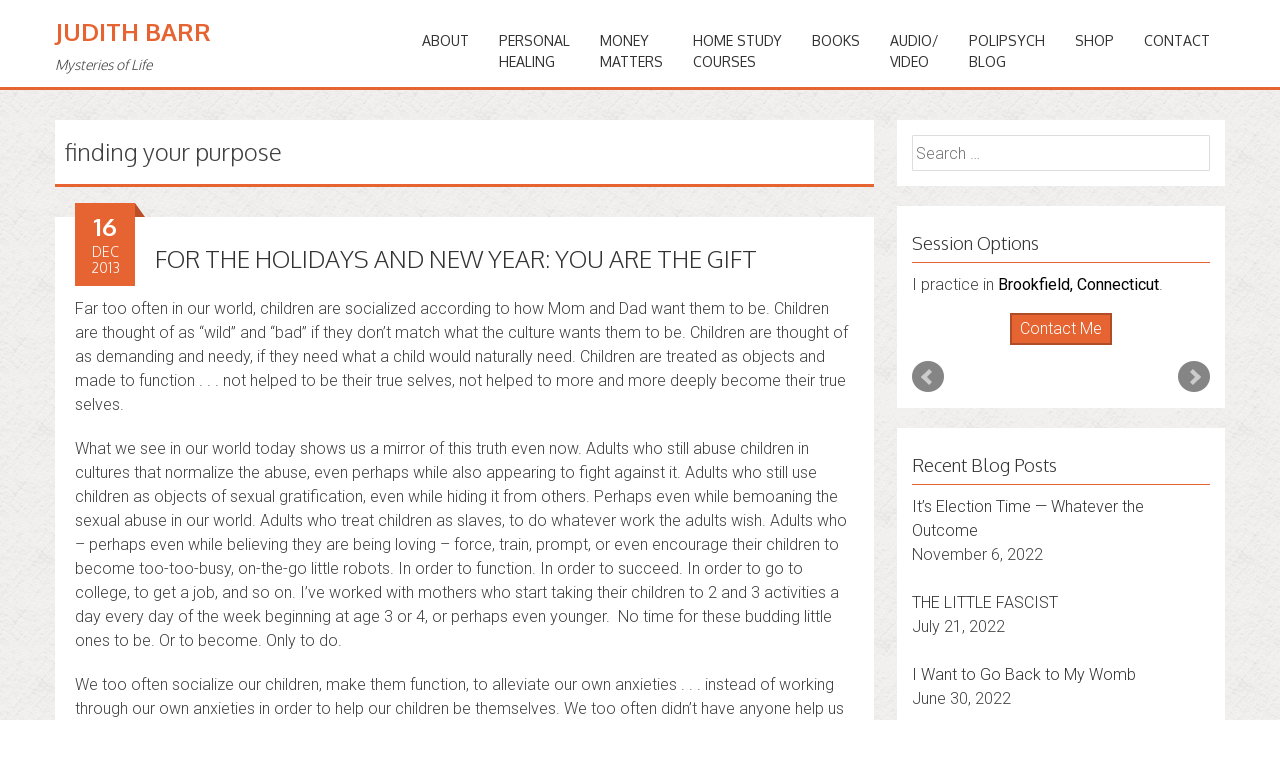

--- FILE ---
content_type: text/html; charset=UTF-8
request_url: https://judithbarr.com/tag/finding-your-purpose/
body_size: 14932
content:
<!DOCTYPE html>
<html lang="en">
<head>
<meta charset="UTF-8">
<meta name="viewport" content="width=device-width, initial-scale=1">
<link rel="profile" href="httsp://gmpg.org/xfn/11">
<link rel="pingback" href="https://judithbarr.com/xmlrpc.php">
<!--[if lt IE 9]>
	<script src="https://judithbarr.com/wp-content/themes/accesspress-parallax/js/html5shiv.js"></script>
<![endif]-->
<link rel="shortcut icon" href="https://judithbarr.com/wp-content/themes/accesspress-parallax-jb/favicon.ico" />

<meta name='robots' content='index, follow, max-image-preview:large, max-snippet:-1, max-video-preview:-1' />

	<!-- This site is optimized with the Yoast SEO plugin v17.9 - https://yoast.com/wordpress/plugins/seo/ -->
	<title>finding your purpose Archives - Judith Barr</title>
	<link rel="canonical" href="https://judithbarr.com/tag/finding-your-purpose/" />
	<meta property="og:locale" content="en_US" />
	<meta property="og:type" content="article" />
	<meta property="og:title" content="finding your purpose Archives - Judith Barr" />
	<meta property="og:url" content="https://judithbarr.com/tag/finding-your-purpose/" />
	<meta property="og:site_name" content="Judith Barr" />
	<meta name="twitter:card" content="summary" />
	<script type="application/ld+json" class="yoast-schema-graph">{"@context":"https://schema.org","@graph":[{"@type":"Organization","@id":"https://judithbarr.com/#organization","name":"Judith Barr","url":"https://judithbarr.com/","sameAs":["https://www.youtube.com/channel/UCeno95z-B9MNebv1DUJHgLg"],"logo":{"@type":"ImageObject","@id":"https://judithbarr.com/#logo","inLanguage":"en","url":"https://judithbarr.com/wp-content/uploads/2016/07/blog-tree-of-life-orange-yellow.png","contentUrl":"https://judithbarr.com/wp-content/uploads/2016/07/blog-tree-of-life-orange-yellow.png","width":560,"height":450,"caption":"Judith Barr"},"image":{"@id":"https://judithbarr.com/#logo"}},{"@type":"WebSite","@id":"https://judithbarr.com/#website","url":"https://judithbarr.com/","name":"Judith Barr","description":"Mysteries of Life","publisher":{"@id":"https://judithbarr.com/#organization"},"potentialAction":[{"@type":"SearchAction","target":{"@type":"EntryPoint","urlTemplate":"https://judithbarr.com/?s={search_term_string}"},"query-input":"required name=search_term_string"}],"inLanguage":"en"},{"@type":"CollectionPage","@id":"https://judithbarr.com/tag/finding-your-purpose/#webpage","url":"https://judithbarr.com/tag/finding-your-purpose/","name":"finding your purpose Archives - Judith Barr","isPartOf":{"@id":"https://judithbarr.com/#website"},"breadcrumb":{"@id":"https://judithbarr.com/tag/finding-your-purpose/#breadcrumb"},"inLanguage":"en","potentialAction":[{"@type":"ReadAction","target":["https://judithbarr.com/tag/finding-your-purpose/"]}]},{"@type":"BreadcrumbList","@id":"https://judithbarr.com/tag/finding-your-purpose/#breadcrumb","itemListElement":[{"@type":"ListItem","position":1,"name":"Home","item":"https://judithbarr.com/"},{"@type":"ListItem","position":2,"name":"finding your purpose"}]}]}</script>
	<!-- / Yoast SEO plugin. -->


<link rel='dns-prefetch' href='//www.google.com' />
<link rel='dns-prefetch' href='//fonts.googleapis.com' />
<link rel='dns-prefetch' href='//s.w.org' />
<link rel="alternate" type="application/rss+xml" title="Judith Barr &raquo; Feed" href="https://judithbarr.com/feed/" />
<link rel="alternate" type="application/rss+xml" title="Judith Barr &raquo; Comments Feed" href="https://judithbarr.com/comments/feed/" />
<link rel="alternate" type="application/rss+xml" title="Judith Barr &raquo; finding your purpose Tag Feed" href="https://judithbarr.com/tag/finding-your-purpose/feed/" />
		<script type="text/javascript">
			window._wpemojiSettings = {"baseUrl":"https:\/\/s.w.org\/images\/core\/emoji\/13.1.0\/72x72\/","ext":".png","svgUrl":"https:\/\/s.w.org\/images\/core\/emoji\/13.1.0\/svg\/","svgExt":".svg","source":{"concatemoji":"https:\/\/judithbarr.com\/wp-includes\/js\/wp-emoji-release.min.js?ver=5.8.12"}};
			!function(e,a,t){var n,r,o,i=a.createElement("canvas"),p=i.getContext&&i.getContext("2d");function s(e,t){var a=String.fromCharCode;p.clearRect(0,0,i.width,i.height),p.fillText(a.apply(this,e),0,0);e=i.toDataURL();return p.clearRect(0,0,i.width,i.height),p.fillText(a.apply(this,t),0,0),e===i.toDataURL()}function c(e){var t=a.createElement("script");t.src=e,t.defer=t.type="text/javascript",a.getElementsByTagName("head")[0].appendChild(t)}for(o=Array("flag","emoji"),t.supports={everything:!0,everythingExceptFlag:!0},r=0;r<o.length;r++)t.supports[o[r]]=function(e){if(!p||!p.fillText)return!1;switch(p.textBaseline="top",p.font="600 32px Arial",e){case"flag":return s([127987,65039,8205,9895,65039],[127987,65039,8203,9895,65039])?!1:!s([55356,56826,55356,56819],[55356,56826,8203,55356,56819])&&!s([55356,57332,56128,56423,56128,56418,56128,56421,56128,56430,56128,56423,56128,56447],[55356,57332,8203,56128,56423,8203,56128,56418,8203,56128,56421,8203,56128,56430,8203,56128,56423,8203,56128,56447]);case"emoji":return!s([10084,65039,8205,55357,56613],[10084,65039,8203,55357,56613])}return!1}(o[r]),t.supports.everything=t.supports.everything&&t.supports[o[r]],"flag"!==o[r]&&(t.supports.everythingExceptFlag=t.supports.everythingExceptFlag&&t.supports[o[r]]);t.supports.everythingExceptFlag=t.supports.everythingExceptFlag&&!t.supports.flag,t.DOMReady=!1,t.readyCallback=function(){t.DOMReady=!0},t.supports.everything||(n=function(){t.readyCallback()},a.addEventListener?(a.addEventListener("DOMContentLoaded",n,!1),e.addEventListener("load",n,!1)):(e.attachEvent("onload",n),a.attachEvent("onreadystatechange",function(){"complete"===a.readyState&&t.readyCallback()})),(n=t.source||{}).concatemoji?c(n.concatemoji):n.wpemoji&&n.twemoji&&(c(n.twemoji),c(n.wpemoji)))}(window,document,window._wpemojiSettings);
		</script>
		<style type="text/css">
img.wp-smiley,
img.emoji {
	display: inline !important;
	border: none !important;
	box-shadow: none !important;
	height: 1em !important;
	width: 1em !important;
	margin: 0 .07em !important;
	vertical-align: -0.1em !important;
	background: none !important;
	padding: 0 !important;
}
</style>
	<link rel='stylesheet' id='tubepress-theme-0-css'  href='https://judithbarr.com/wp-content/plugins/tubepress/web/themes/default/css/tubepress.css?ver=5.1.5' type='text/css' media='all' />
<link rel='stylesheet' id='jquery.bxslider-css'  href='//judithbarr.com/wp-content/plugins/testimonials-widget/includes/libraries/testimonials-widget/includes/libraries/bxslider-4/dist/jquery.bxslider.css?ver=5.8.12' type='text/css' media='all' />
<link rel='stylesheet' id='Axl_Testimonials_Widget-css'  href='//judithbarr.com/wp-content/plugins/testimonials-widget/includes/libraries/testimonials-widget/assets/css/testimonials-widget.css?ver=5.8.12' type='text/css' media='all' />
<link rel='stylesheet' id='Axl_Testimonials_Widget_Premium-css'  href='//judithbarr.com/wp-content/plugins/testimonials-widget/assets/css/testimonials-widget-premium.css?ver=5.8.12' type='text/css' media='all' />
<link rel='stylesheet' id='testimonials-widget-premium-form-css'  href='//judithbarr.com/wp-content/plugins/testimonials-widget/assets/css/testimonials-widget-premium-form.css?ver=5.8.12' type='text/css' media='all' />
<link rel='stylesheet' id='wp-block-library-css'  href='https://judithbarr.com/wp-includes/css/dist/block-library/style.min.css?ver=5.8.12' type='text/css' media='all' />
<link rel='stylesheet' id='apss-font-awesome-css'  href='https://judithbarr.com/wp-content/plugins/accesspress-social-share/css/font-awesome/font-awesome.min.css?ver=4.4.1' type='text/css' media='all' />
<link rel='stylesheet' id='apss-font-opensans-css'  href='//fonts.googleapis.com/css?family=Open+Sans&#038;ver=5.8.12' type='text/css' media='all' />
<link rel='stylesheet' id='apss-frontend-css-css'  href='https://judithbarr.com/wp-content/plugins/accesspress-social-share/css/frontend.css?ver=4.4.1' type='text/css' media='all' />
<link rel='stylesheet' id='ufbl-custom-select-css-css'  href='https://judithbarr.com/wp-content/plugins/ultimate-form-builder-lite/css/jquery.selectbox.css?ver=1.5.3' type='text/css' media='all' />
<link rel='stylesheet' id='ufbl-front-css-css'  href='https://judithbarr.com/wp-content/plugins/ultimate-form-builder-lite/css/frontend.css?ver=1.5.3' type='text/css' media='all' />
<link rel='stylesheet' id='whistles-css'  href='https://judithbarr.com/wp-content/plugins/whistles/css/whistles.min.css?ver=20130909' type='text/css' media='all' />
<link rel='stylesheet' id='wspsc-style-css'  href='https://judithbarr.com/wp-content/plugins/wordpress-simple-paypal-shopping-cart/wp_shopping_cart_style.css?ver=4.2.5' type='text/css' media='all' />
<link rel='stylesheet' id='sm-style-css'  href='https://judithbarr.com/wp-content/plugins/wp-show-more/wpsm-style.css?ver=5.8.12' type='text/css' media='all' />
<link rel='stylesheet' id='wpsf_wpsf-css'  href='https://judithbarr.com/wp-content/plugins/wp-spam-fighter/css/wpsf.css?ver=0.5.1' type='text/css' media='all' />
<link rel='stylesheet' id='parent-style-css'  href='https://judithbarr.com/wp-content/themes/accesspress-parallax/style.css?ver=5.8.12' type='text/css' media='all' />
<link rel='stylesheet' id='accesspress-parallax-google-fonts-css'  href='//fonts.googleapis.com/css?family=Roboto%3A400%2C300%2C500%2C700%7COxygen%3A400%2C300%2C700&#038;ver=5.8.12' type='text/css' media='all' />
<link rel='stylesheet' id='accesspress-parallax-font-awesome-css'  href='https://judithbarr.com/wp-content/themes/accesspress-parallax/css/font-awesome.min.css?ver=5.8.12' type='text/css' media='all' />
<link rel='stylesheet' id='accesspress-parallax-bx-slider-css'  href='https://judithbarr.com/wp-content/themes/accesspress-parallax/css/jquery.bxslider.css?ver=5.8.12' type='text/css' media='all' />
<link rel='stylesheet' id='accesspress-parallax-nivo-lightbox-css'  href='https://judithbarr.com/wp-content/themes/accesspress-parallax/css/nivo-lightbox.css?ver=5.8.12' type='text/css' media='all' />
<link rel='stylesheet' id='accesspress-parallax-animate-css'  href='https://judithbarr.com/wp-content/themes/accesspress-parallax/css/animate.css?ver=5.8.12' type='text/css' media='all' />
<link rel='stylesheet' id='accesspress-parallax-woocommerce-css'  href='https://judithbarr.com/wp-content/themes/accesspress-parallax/woocommerce/ap-parallax-style.css?ver=5.8.12' type='text/css' media='all' />
<link rel='stylesheet' id='accesspress-parallax-style-css'  href='https://judithbarr.com/wp-content/themes/accesspress-parallax-jb/style.css?ver=5.8.12' type='text/css' media='all' />
<link rel='stylesheet' id='accesspress-parallax-responsive-css'  href='https://judithbarr.com/wp-content/themes/accesspress-parallax/css/responsive.css?ver=5.8.12' type='text/css' media='all' />
<link rel='stylesheet' id='recent-posts-widget-with-thumbnails-public-style-css'  href='https://judithbarr.com/wp-content/plugins/recent-posts-widget-with-thumbnails/public.css?ver=7.1.1' type='text/css' media='all' />
<link rel='stylesheet' id='lp-paragraph-question-css-css'  href='https://judithbarr.com/wp-content/plugins/learnpress-paragraph/assets/css/paragraph.css?ver=5.8.12' type='text/css' media='all' />
<link rel='stylesheet' id='learn-press-bundle-css'  href='https://judithbarr.com/wp-content/plugins/learnpress/assets/css/bundle.min.css?ver=3.2.8.9' type='text/css' media='all' />
<link rel='stylesheet' id='learn-press-css'  href='https://judithbarr.com/wp-content/plugins/learnpress/assets/css/frontend/learnpress.min.css?ver=3.2.8.9' type='text/css' media='all' />
<link rel='stylesheet' id='lp-overlay-css'  href='https://judithbarr.com/wp-content/plugins/learnpress/assets/css/frontend/lp-overlay.min.css?ver=3.2.8.9' type='text/css' media='all' />
<script type='text/javascript' src='https://judithbarr.com/wp-includes/js/jquery/jquery.min.js?ver=3.6.0' id='jquery-core-js'></script>
<script type='text/javascript' src='https://judithbarr.com/wp-includes/js/jquery/jquery-migrate.min.js?ver=3.3.2' id='jquery-migrate-js'></script>
<script type='text/javascript' src='https://judithbarr.com/wp-content/plugins/tubepress/web/js/tubepress.js?ver=5.1.5' id='tubepress-js'></script>
<script type='text/javascript' src='https://judithbarr.com/wp-content/plugins/tubepress/web/js/wordpress-ajax.js?ver=5.1.5' id='tubepress_ajax-js'></script>
<script type='text/javascript' src='https://judithbarr.com/wp-content/plugins/ultimate-form-builder-lite/js/jquery.selectbox-0.2.min.js?ver=1.5.3' id='ufbl-custom-select-js-js'></script>
<script type='text/javascript' id='ufbl-front-js-js-extra'>
/* <![CDATA[ */
var frontend_js_obj = {"default_error_message":"This field is required","ajax_url":"https:\/\/judithbarr.com\/wp-admin\/admin-ajax.php","ajax_nonce":"b2f5288fb1"};
/* ]]> */
</script>
<script type='text/javascript' src='https://judithbarr.com/wp-content/plugins/ultimate-form-builder-lite/js/frontend.js?ver=1.5.3' id='ufbl-front-js-js'></script>
<script type='text/javascript' src='https://www.google.com/recaptcha/api.js?ver=5.8.12' id='recaptcha-js'></script>
<script type='text/javascript' src='https://judithbarr.com/wp-includes/js/underscore.min.js?ver=1.13.1' id='underscore-js'></script>
<script type='text/javascript' id='utils-js-extra'>
/* <![CDATA[ */
var userSettings = {"url":"\/","uid":"0","time":"1769064193","secure":"1"};
/* ]]> */
</script>
<script type='text/javascript' src='https://judithbarr.com/wp-includes/js/utils.min.js?ver=5.8.12' id='utils-js'></script>
<script type='text/javascript' id='lp-global-js-extra'>
/* <![CDATA[ */
var lpGlobalSettings = {"url":"https:\/\/judithbarr.com\/tag\/finding-your-purpose\/","siteurl":"https:\/\/judithbarr.com","ajax":"https:\/\/judithbarr.com\/wp-admin\/admin-ajax.php","theme":"accesspress-parallax-jb","localize":{"button_ok":"OK","button_cancel":"Cancel","button_yes":"Yes","button_no":"No"},"show_popup_confirm_finish":"no"};
/* ]]> */
</script>
<script type='text/javascript' src='https://judithbarr.com/wp-content/plugins/learnpress/assets/js/global.min.js?ver=3.2.8.9' id='lp-global-js'></script>
<script type='text/javascript' src='https://judithbarr.com/wp-content/plugins/learnpress/assets/js/dist/utils.min.js?ver=3.2.8.9' id='lp-utils-js'></script>
<script type='text/javascript' src='https://judithbarr.com/wp-content/plugins/learnpress/assets/src/js/vendor/watch.min.js?ver=3.2.8.9' id='watch-js'></script>
<script type='text/javascript' src='https://judithbarr.com/wp-content/plugins/learnpress/assets/js/vendor/plugins.all.min.js?ver=3.2.8.9' id='lp-plugins-all-js'></script>
<link rel="https://api.w.org/" href="https://judithbarr.com/wp-json/" /><link rel="alternate" type="application/json" href="https://judithbarr.com/wp-json/wp/v2/tags/416" /><link rel="EditURI" type="application/rsd+xml" title="RSD" href="https://judithbarr.com/xmlrpc.php?rsd" />
<link rel="wlwmanifest" type="application/wlwmanifest+xml" href="https://judithbarr.com/wp-includes/wlwmanifest.xml" /> 
<meta name="generator" content="WordPress 5.8.12" />
    <style id="learn-press-custom-css">
        body.course-item-popup a{color:;}
#course-item-content-header{background-color:#e7f7ff;border-bottom: 1px solid DDD;}
#course-item-content-header a{color:;}
#course-item-content-header .course-item-search input{color:;}
#course-item-content-header .course-item-search input:focus{color:;}
#course-item-content-header .course-item-search input::placeholder{color:;}
#course-item-content-header .course-item-search button{color:;}
body.course-item-popup .course-curriculum ul.curriculum-sections .section-content .course-item{background-color:#FFF;}
body.course-item-popup #learn-press-course-curriculum{background-color:#FFF;border-right: 1px solid DDD;}
body.course-item-popup .course-curriculum ul.curriculum-sections .section-content .course-item a{color:;}
body.course-item-popup .course-curriculum ul.curriculum-sections .section-content .course-item.current{background-color:#F9F9F9;}
body.course-item-popup .course-curriculum ul.curriculum-sections .section-content .course-item.current a{color:;}
body.course-item-popup #learn-press-content-item{background-color:#FFF;color:;}
body.course-item-popup #learn-press-course-curriculum .section-header{background:;color:;}
.course-curriculum ul.curriculum-sections .section-header{border-bottom: 1px solid #91b7c9;}
.course-curriculum ul.curriculum-sections .section-content .course-item{border-bottom: 1px solid DDD;}
#course-item-content-header .toggle-content-item{border-left: 1px solid DDD;}
#learn-press-profile-header{background-color:#e7f7ff;}
.scrollbar-light > .scroll-element.scroll-y .scroll-bar{background-color:#91b7c9;}
.scrollbar-light > .scroll-element .scroll-element_size{background:#91b7c9;}
.learn-press-progress .progress-bg{background-color:#DDDDDD;}
.learn-press-progress .progress-bg .progress-active{background-color:#91b7c9;}
    </style>
	<script type="text/javascript">
	window._se_plugin_version = '8.1.6';
</script>
<script type="text/javascript">var TubePressJsConfig = {"urls":{"base":"\/wp-content\/plugins\/tubepress","usr":"\/wp-content\/tubepress-content","ajax":"\/wp-admin\/admin-ajax.php"}};</script>
<!-- WP Simple Shopping Cart plugin v4.2.5 - https://www.tipsandtricks-hq.com/wordpress-simple-paypal-shopping-cart-plugin-768/ -->

	<script type="text/javascript">
	<!--
	//
	function ReadForm (obj1, tst) 
	{ 
	    // Read the user form
	    var i,j,pos;
	    val_total="";val_combo="";		
	
	    for (i=0; i<obj1.length; i++) 
	    {     
	        // run entire form
	        obj = obj1.elements[i];           // a form element
	
	        if (obj.type == "select-one") 
	        {   // just selects
	            if (obj.name == "quantity" ||
	                obj.name == "amount") continue;
		        pos = obj.selectedIndex;        // which option selected
		        val = obj.options[pos].value;   // selected value
		        val_combo = val_combo + " (" + val + ")";
	        }
	    }
		// Now summarize everything we have processed above
		val_total = obj1.product_tmp.value + val_combo;
		obj1.wspsc_product.value = val_total;
	}
	//-->
	</script>
      <script>
          (function(i,s,o,g,r,a,m){i['GoogleAnalyticsObject']=r;i[r]=i[r]||function(){
          (i[r].q=i[r].q||[]).push(arguments)},i[r].l=1*new Date();a=s.createElement(o),
          m=s.getElementsByTagName(o)[0];a.async=1;a.src=g;m.parentNode.insertBefore(a,m)
          })(window,document,'script','https://www.google-analytics.com/analytics.js','ga');
          ga('create', 'UA-84209106-1', 'auto');
          ga('send', 'pageview');
      </script>
<link type='image/png' rel='icon' href=''/>
<style type='text/css' media='all'>#section-1365{ background:url() no-repeat scroll top left ; background-size:auto; color:}
#section-1365 .overlay { background:url(https://judithbarr.com/wp-content/themes/accesspress-parallax/images/overlay0.png);}
#section-2600{ background:url() no-repeat scroll top left ; background-size:auto; color:}
#section-2600 .overlay { background:url(https://judithbarr.com/wp-content/themes/accesspress-parallax/images/overlay0.png);}
#section-1415{ background:url(https://judithbarr.com/wp-content/uploads/2016/04/bg2.jpg) no-repeat fixed center center ; background-size:auto; color:#ffffff}
#section-1415 .overlay { background:url(https://judithbarr.com/wp-content/themes/accesspress-parallax/images/overlay0.png);}
#section-1388{ background:url(https://judithbarr.com/wp-content/uploads/2016/06/background-boardwalk-bw.jpg) no-repeat fixed bottom center ; background-size:cover; color:#212121}
#section-1388 .overlay { background:url(https://judithbarr.com/wp-content/themes/accesspress-parallax/images/overlay0.png);}
#section-1557{ background:url() no-repeat scroll top left #262626; background-size:auto; color:#e66432}
#section-1557 .overlay { background:url(https://judithbarr.com/wp-content/themes/accesspress-parallax/images/overlay0.png);}
#section-1459{ background:url(https://judithbarr.com/wp-content/uploads/2016/05/banner3.jpg) no-repeat fixed center center #fcfcfc; background-size:auto; color:#303030}
#section-1459 .overlay { background:url(https://judithbarr.com/wp-content/themes/accesspress-parallax/images/overlay0.png);}
#section-1393{ background:url() no-repeat scroll top left ; background-size:auto; color:#383838}
#section-1393 .overlay { background:url(https://judithbarr.com/wp-content/themes/accesspress-parallax/images/overlay0.png);}
#section-1742{ background:url() no-repeat fixed top left #ffffff; background-size:contain; color:#e66432}
#section-1742 .overlay { background:url(https://judithbarr.com/wp-content/themes/accesspress-parallax/images/overlay0.png);}
#section-1612{ background:url(https://judithbarr.com/wp-content/uploads/2016/06/background-earth-color2-blur-faded.png) no-repeat fixed center center ; background-size:cover; color:#333333}
#section-1612 .overlay { background:url(https://judithbarr.com/wp-content/themes/accesspress-parallax/images/overlay0.png);}
#section-{ background:url() no-repeat scroll top left ; background-size:auto; color:}
#section- .overlay { background:url(https://judithbarr.com/wp-content/themes/accesspress-parallax/images/overlay0.png);}
#main-slider .overlay{display:none};</style>
<script>
</script>
</head>

<body class="archive tag tag-finding-your-purpose tag-416 parallax-on columns-3">
<div id="page" class="hfeed site">
	<header id="masthead" class="logo-side">
		<div class="mid-content clearfix">
		<div id="site-logo">
					<h1 class="site-title"><a href="https://judithbarr.com/" rel="home">Judith Barr</a></h1>
			<h2 class="site-description">Mysteries of Life</h2>
				</div>

		<nav id="site-navigation" class="main-navigation">
		<div class="menu-toggle">Menu</div>

			<ul id="menu-header-menu" class="menu"><li id="menu-item-1966" class="menu-item menu-item-type-post_type menu-item-object-page menu-item-has-children menu-item-1966"><a href="https://judithbarr.com/about-judith-barr/">ABOUT</a>
<ul class="sub-menu">
	<li id="menu-item-1783" class="menu-item menu-item-type-post_type menu-item-object-page menu-item-1783"><a href="https://judithbarr.com/about-judith-barr/">About Me</a></li>
	<li id="menu-item-1815" class="menu-item menu-item-type-post_type menu-item-object-page menu-item-1815"><a href="https://judithbarr.com/about-judith-barr-practice/">About My Practice</a></li>
	<li id="menu-item-2082" class="menu-item menu-item-type-post_type menu-item-object-page menu-item-2082"><a href="https://judithbarr.com/the-soul-of-psychotherapy/">The Soul of Psychotherapy</a></li>
	<li id="menu-item-2081" class="menu-item menu-item-type-post_type menu-item-object-page menu-item-2081"><a href="https://judithbarr.com/psychotherapy-and-the-spiritual/">Psychotherapy and the Spiritual</a></li>
	<li id="menu-item-2985" class="menu-item menu-item-type-post_type menu-item-object-page menu-item-2985"><a href="https://judithbarr.com/trauma-calling-healed/">Trauma Calling To Be Healed</a></li>
	<li id="menu-item-2091" class="menu-item menu-item-type-post_type menu-item-object-page menu-item-2091"><a href="https://judithbarr.com/testimonials/">Testimonials</a></li>
	<li id="menu-item-1814" class="menu-item menu-item-type-post_type menu-item-object-page menu-item-1814"><a href="https://judithbarr.com/judith-barr-newsletter/">My Newsletter</a></li>
	<li id="menu-item-2849" class="menu-item menu-item-type-custom menu-item-object-custom menu-item-2849"><a href="https://www.linkedin.com/in/judith-barr-psychotherapist/">Judith on LinkedIn</a></li>
	<li id="menu-item-2850" class="menu-item menu-item-type-custom menu-item-object-custom menu-item-2850"><a href="https://www.facebook.com/judith.barr.mysteries.of.life/">Judith on Facebook</a></li>
</ul>
</li>
<li id="menu-item-1785" class="menu-item menu-item-type-custom menu-item-object-custom menu-item-has-children menu-item-1785"><a href="/service/individual-sessions/">PERSONAL<br>HEALING</a>
<ul class="sub-menu">
	<li id="menu-item-1804" class="menu-item menu-item-type-post_type menu-item-object-service menu-item-1804"><a href="https://judithbarr.com/service/individual-sessions/">Individual Sessions</a></li>
	<li id="menu-item-1805" class="menu-item menu-item-type-post_type menu-item-object-service menu-item-1805"><a href="https://judithbarr.com/service/personal-intensives/">Personal Intensives</a></li>
	<li id="menu-item-1806" class="menu-item menu-item-type-post_type menu-item-object-service menu-item-1806"><a href="https://judithbarr.com/service/couples-sessions/">Couples Sessions</a></li>
	<li id="menu-item-1807" class="menu-item menu-item-type-post_type menu-item-object-service menu-item-1807"><a href="https://judithbarr.com/service/couples-intensives/">Couple’s Intensives</a></li>
	<li id="menu-item-1808" class="menu-item menu-item-type-post_type menu-item-object-service menu-item-1808"><a href="https://judithbarr.com/service/sacred-circle-group/">Sacred Circle Group</a></li>
	<li id="menu-item-1809" class="menu-item menu-item-type-post_type menu-item-object-service menu-item-1809"><a href="https://judithbarr.com/service/blended-groups/">Blended Groups</a></li>
	<li id="menu-item-1810" class="menu-item menu-item-type-post_type menu-item-object-service menu-item-1810"><a href="https://judithbarr.com/service/consultations/">Consultations</a></li>
	<li id="menu-item-1811" class="menu-item menu-item-type-post_type menu-item-object-service menu-item-1811"><a href="https://judithbarr.com/service/workshops/">Workshops</a></li>
	<li id="menu-item-1812" class="menu-item menu-item-type-post_type menu-item-object-service menu-item-1812"><a href="https://judithbarr.com/service/feminine-mysteries/">Feminine Mysteries</a></li>
	<li id="menu-item-1813" class="menu-item menu-item-type-post_type menu-item-object-service menu-item-1813"><a href="https://judithbarr.com/service/let-me-teach-you/">Let Me Teach You . . .</a></li>
	<li id="menu-item-2487" class="menu-item menu-item-type-post_type menu-item-object-page menu-item-2487"><a href="https://judithbarr.com/consultation-payment/">Make a Payment</a></li>
</ul>
</li>
<li id="menu-item-3917" class="menu-item menu-item-type-post_type menu-item-object-page menu-item-has-children menu-item-3917"><a href="https://judithbarr.com/dear-money/">MONEY<br>MATTERS</a>
<ul class="sub-menu">
	<li id="menu-item-3918" class="menu-item menu-item-type-post_type menu-item-object-page menu-item-3918"><a href="https://judithbarr.com/dear-money/">Dear Money…</a></li>
	<li id="menu-item-2986" class="menu-item menu-item-type-post_type menu-item-object-page menu-item-2986"><a href="https://judithbarr.com/money-is-not-the-root-of-all-evil/">Money Is a Window to Our Ancient Trauma</a></li>
	<li id="menu-item-3921" class="menu-item menu-item-type-post_type menu-item-object-portfolio menu-item-3921"><a href="https://judithbarr.com/portfolio/a-recession-regression-finding-the-root-of-our-relationships-with-money/">A Recession Regression:<br>Finding the Root of<br>Our Relationships with Money</a></li>
</ul>
</li>
<li id="menu-item-1786" class="menu-item menu-item-type-custom menu-item-object-custom menu-item-has-children menu-item-1786"><a href="/home-study-courses/">HOME STUDY<br>COURSES</a>
<ul class="sub-menu">
	<li id="menu-item-2072" class="menu-item menu-item-type-custom menu-item-object-custom menu-item-2072"><a href="/home-study-courses/">Overview</a></li>
	<li id="menu-item-1822" class="menu-item menu-item-type-post_type menu-item-object-portfolio menu-item-1822"><a href="https://judithbarr.com/portfolio/continuing-education-credit/">Continuing Education Credit</a></li>
	<li id="menu-item-4876" class="menu-item menu-item-type-post_type menu-item-object-page menu-item-4876"><a href="https://judithbarr.com/profile/">My Home Study Classroom</a></li>
	<li id="menu-item-1796" class="menu-item menu-item-type-post_type menu-item-object-portfolio menu-item-1796"><a href="https://judithbarr.com/portfolio/healing-bullying-to-the-root-a-unique-approach-to-a-painful-epidemic/">Healing Bullying to The Root:<br>A Unique Approach<br>to a Painful Epidemic</a></li>
	<li id="menu-item-1797" class="menu-item menu-item-type-post_type menu-item-object-portfolio menu-item-1797"><a href="https://judithbarr.com/portfolio/violencefinding-and-healing-the-roots-from-the-inside-out/">Violence:<br>Finding and Healing The Roots<br>From The Inside Out</a></li>
	<li id="menu-item-1798" class="menu-item menu-item-type-post_type menu-item-object-portfolio menu-item-1798"><a href="https://judithbarr.com/portfolio/a-recession-regression-finding-the-root-of-our-relationships-with-money/">A Recession Regression:<br>Finding the Root of<br>Our Relationships with Money</a></li>
	<li id="menu-item-1799" class="menu-item menu-item-type-post_type menu-item-object-portfolio menu-item-1799"><a href="https://judithbarr.com/portfolio/power-abused-power-healed/">Power Abused,<br>Power Healed<br>Home Study Course</a></li>
</ul>
</li>
<li id="menu-item-1782" class="menu-item menu-item-type-post_type menu-item-object-page menu-item-has-children menu-item-1782"><a href="https://judithbarr.com/power-abused-power-healed/">BOOKS</a>
<ul class="sub-menu">
	<li id="menu-item-3127" class="menu-item menu-item-type-post_type menu-item-object-page menu-item-3127"><a href="https://judithbarr.com/how-did-we-get-here/">How Did We Get Here?</a></li>
	<li id="menu-item-1975" class="menu-item menu-item-type-post_type menu-item-object-page menu-item-has-children menu-item-1975"><a href="https://judithbarr.com/power-abused-power-healed/">Power Abused,<br>Power Healed</a>
	<ul class="sub-menu">
		<li id="menu-item-1974" class="menu-item menu-item-type-post_type menu-item-object-page menu-item-1974"><a href="https://judithbarr.com/an-in-depth-look-at-power-abused-power-healed/">An In-Depth Look</a></li>
	</ul>
</li>
</ul>
</li>
<li id="menu-item-1780" class="menu-item menu-item-type-post_type menu-item-object-page menu-item-1780"><a href="https://judithbarr.com/audio-video/">Audio/<br>Video</a></li>
<li id="menu-item-1779" class="menu-item menu-item-type-post_type menu-item-object-page menu-item-has-children menu-item-1779"><a href="https://judithbarr.com/blog/">PoliPsych<br>Blog</a>
<ul class="sub-menu">
	<li id="menu-item-2097" class="menu-item menu-item-type-post_type menu-item-object-page menu-item-2097"><a href="https://judithbarr.com/blog/">All Posts</a></li>
	<li id="menu-item-2100" class="menu-item menu-item-type-custom menu-item-object-custom menu-item-2100"><a href="/latest-blog-post">Latest Post</a></li>
	<li id="menu-item-2924" class="menu-item menu-item-type-post_type menu-item-object-page menu-item-2924"><a href="https://judithbarr.com/how-did-we-get-here-series/">Blog Spotlight: <i>How Did We Get Here?</i> Series</a></li>
	<li id="menu-item-2341" class="menu-item menu-item-type-post_type menu-item-object-page menu-item-2341"><a href="https://judithbarr.com/the-election-series/">Blog Spotlight: The Election Series</a></li>
	<li id="menu-item-2098" class="menu-item menu-item-type-post_type menu-item-object-page menu-item-2098"><a href="https://judithbarr.com/the-paris-trilogy/">Blog Spotlight: The Paris Trilogy</a></li>
</ul>
</li>
<li id="menu-item-1778" class="menu-item menu-item-type-post_type menu-item-object-page menu-item-1778"><a href="https://judithbarr.com/shop/">Shop</a></li>
<li id="menu-item-1962" class="menu-item menu-item-type-post_type menu-item-object-page menu-item-1962"><a href="https://judithbarr.com/contact-me/">Contact</a></li>
</ul>
		</nav><!-- #site-navigation -->
		</div>


			<div class="social-icons">
		
		
		
		
		
		
		
		
				
			</div>

	<script>
	jQuery(document).ready(function($){
		$(window).resize(function(){
			 var socialHeight = $('.social-icons').outerHeight();
			 $('.social-icons').css('margin-top',-(socialHeight/2));
		}).resize();
	});
	</script>
	</header><!-- #masthead -->

		<div id="content" class="site-content " style="visibility:hidden;">
    <script>
    jQuery(document).ready(function($){
         $('#content').hide().css("visibility", "visible").fadeIn('slow');
    });
    </script>
	<!-- archive template -->
<div class="mid-content clearfix">
	<section id="primary" class="content-area">
		<main id="main" class="site-main" role="main">

		
			<header class="page-header">
				<h1 class="page-title">
					finding your purpose				</h1>
							</header><!-- .page-header -->

						
				
<article id="post-1070" class="post-1070 post type-post status-publish format-standard hentry category-conscious-living category-current-events category-emotional-healing category-emotions category-feelings category-holidays category-life category-personal-growth category-psychology category-relationships category-uncategorized tag-best-gifts-for-the-holidays tag-depth-psychotherapy tag-emotional-awareness tag-emotional-defenses tag-emotional-healing tag-emotional-health tag-emotional-impact-of-the-holidays tag-emotional-maturity tag-emotional-repression tag-emotional-vulnerability tag-finding-who-you-really-are tag-finding-your-calling tag-finding-your-purpose tag-finding-your-true-self tag-healing-your-emotional-defenses tag-holiday-gift-giving tag-holiday-gifts tag-holidays tag-how-to-find-your-calling tag-how-to-find-your-purpose tag-how-to-find-your-true-self tag-parent-child-relationships tag-psychological-defenses tag-psychological-healing tag-psychology-of-current-events tag-psychology-of-holidays tag-psychology-of-parenting tag-psychology-of-relationships tag-psychology-of-the-family tag-psychotherapy tag-using-current-events-to-heal-psychologically tag-using-holidays-to-heal-psychologically">
	
	<header class="entry-header">
		<h1 class="entry-title"><a href="https://judithbarr.com/2013/12/16/for-the-holidays-and-new-year-you-are-the-gift/">FOR THE HOLIDAYS AND NEW YEAR: YOU ARE THE GIFT</a></h1>


				<div class="entry-meta">
			<span class="posted-on"><time class="entry-date published" datetime="2013-12-16T16:50:06-05:00"><span class="posted-day">16</span><span class="posted-month">Dec</span><span class="posted-year">2013</span></time></span><span class="byline"> By <span class="author vcard"><a class="url fn n" href="https://judithbarr.com/author/judbarr/">Judith Barr</a></span></span>		</div><!-- .entry-meta -->
			</header><!-- .entry-header -->

	<div class="entry-content">
		<p>Far too often in our world, children are socialized according to how Mom and Dad want them to be. Children are thought of as “wild” and “bad” if they don’t match what the culture wants them to be. Children are thought of as demanding and needy, if they need what a child would naturally need. Children are treated as objects and made to function . . . not helped to be their true selves, not helped to more and more deeply become their true selves.</p>
<p>What we see in our world today shows us a mirror of this truth even now. Adults who still abuse children in cultures that normalize the abuse, even perhaps while also appearing to fight against it. Adults who still use children as objects of sexual gratification, even while hiding it from others. Perhaps even while bemoaning the sexual abuse in our world. Adults who treat children as slaves, to do whatever work the adults wish. Adults who – perhaps even while believing they are being loving – force, train, prompt, or even encourage their children to become too-too-busy, on-the-go little robots. In order to function. In order to succeed. In order to go to college, to get a job, and so on. I’ve worked with mothers who start taking their children to 2 and 3 activities a day every day of the week beginning at age 3 or 4, or perhaps even younger.  No time for these budding little ones to be. Or to become. Only to do.</p>
<p>We too often socialize our children, make them function, to alleviate our own anxieties . . . instead of working through our own anxieties in order to help our children be themselves. We too often didn’t have anyone help us to find and be ourselves, so to try to help our children would bring up our own early wounding and painful feelings . . . feelings and experiences too many of us do not want to remember, let alone feel. So in order to leave our painful memories and feelings buried within us, we create painful memories and experiences and feelings for our children. It is a generational issue. It will continue until, individual by individual, family by family, culture by culture, some generation stops it by doing its own healing work.</p>
<p>Even some therapy in today’s day and age contributes to this. Many therapies get the patients or clients to function . . . and no more. Driven, in part, by the insurance companies and finances, therapy is too often limited to a search for functioning, or a search for socializing . . . and no more. It is too often limited to a quick fix – “slap on a band aid” mode of treatment, instead of helping a person through the wounding, through the suffering, to the root of the wound and to the self who was originally wounded. And of course, if the therapist doesn’t do this work for him or herself – as too many therapists don’t – helping someone else do it will bring up what the therapist doesn’t want to remember, re-experience, or feel. This contributes to the therapist being driven by things like insurance, finances, new and old theories and techniques that will take the therapist away from assisting clients to find their true self.</p>
<p>Thank goodness . . . there are some therapists who are able and committed to helping people journey through the dark within to find their true selves; and there are some therapists who do their own work ongoingly so they are able to be with others in this deep, courageous journey.</p>
<p>Even many coaches and personal growth trainers, while perhaps believing they are doing something helpful, make this same mistake. For example, those who advocate “finding your purpose.” The emphasis on your purpose being something you should be doing in the world with your life and life energy. But your purpose isn’t something you do . . . it’s finding who you are, being who you are, living who you are . . . the real you. Some people will settle for doing. Others, thank goodness, want to find their true selves.</p>
<p>Even the media now reinforces and imposes the functioning and socializing instead of the finding of your real self . . .  the CNN Heroes who do great giving things, the gifts people should give for those who have experienced trauma, the donations to be made so you can have an impact.  Mind you, there is nothing wrong with giving. There is nothing wrong with having an impact. But if it is a new way to socialize people instead of helping them find their real selves, then this too is distorted.  And if it is a way to defend against your journey home to your real self, then it blocks the way to our having a family, a culture, a world filled with not giving automatons but deeply authentic people – people able to truly give from the heart and not from a place of wounding. And if it doesn’t truly help a person with the inner healing needed, then it most certainly blocks the way to that healing.</p>
<p>Through this holiday season and in the year to come, instead of making the mad dash to buy gifts for people . . . instead of being seduced and dazzled and held captive by the gifts and the lights in the outer world . . . how about seeing the gifts and lights in the outer world as a mere mirror to the gift of you, the light of you deep within . . . and commit yourself to find the gift within your very self, the light within your very self.</p>
<p align="center"><b>You Are the Gift</b></p>
<p>Even if you weren’t welcomed into the world as a gift,<br />
Even if you weren’t treated like a gift as a child,<br />
Even if you buried the gift you were beneath your defenses<br />
in a reflexive attempt to protect the real you,<br />
Even if you have forgotten you buried the gift that you are . . .<br />
You are still the gift.</p>
<p>The gift of you is still waiting for you<br />
to come find and  dig him or her out . . .<br />
to take the walls down rock by rock, inch by inch . . .<br />
to fill in the moat, leaving perhaps a brook . . .<br />
so you can allow others to come close while honoring your<br />
boundaries . . .<br />
The gift of you is still waiting for you to bring air and space and true nourishment . . .<br />
to bring protection, not defenses, in a different more healthy way,<br />
in a way that no longer need be life saving without being life giving.</p>
<p>There is a light within you<br />
The spark of you<br />
The essence of you . . .<br />
It lives within the darkness in you.<br />
You cannot truly access it<br />
without going into the darkness within.<br />
You cannot truly live from it<br />
without going through the darkness within.<br />
It is a challenging journey.<br />
It is a unique kind of initiation journey.<br />
It is a healing, transformative journey<br />
Like no other.<br />
It brings you home to you.<br />
This is your purpose . . .<br />
Unlike any other . . .<br />
To journey within<br />
through the darkness of<br />
your own inner underground labyrinths . . .<br />
Through the darkness . . .<br />
Home to the essence of the real you.</p>
<p>That’s who you need to be.<br />
That’s who you need to live.<br />
That’s who you need to be in the world.<br />
That’s who you need to give to life . . .<br />
That’s who you need to give to the world . . .<br />
For in giving your true self to life . . .<br />
Everybody receives . . .<br />
Life and the whole world get to receive the gift of you,<br />
And<br />
You get to receive the gift of being your Self,<br />
Giving what nobody else in the whole universe can give . . .<br />
Your true self.</p>
<p>© Judith Barr 2013</p>
<p align="center"><strong>WHAT YOU CAN DO</strong><br />
<strong> TO HELP MAKE YOUR AND OUR WORLD SAFE . . .</strong><br />
<strong> FROM THE INSIDE OUT</strong></p>
<p>This holiday season, and as you prepare for the coming year, make a commitment to do the inner work to explore and heal your inner wounds . . . and find your true self.</p>
<p>Don’t be content with just “functioning” or just “doing.” As you do your holiday shopping . . . as you prepare to celebrate . . . as you make passage into the new year . . . as you go about your daily life . . . notice ways in which our society discourages the journey to self.</p>
<p>Take note of and recognize the ways in which the media and our world in general focus on “doing” rather than “being,” on managing rather than healing, and speak out about this distortion. Help others in your life not to normalize the “quick fixes” that encourage us to settle for just being functional. And commit, during the holiday season and all year long, to heal your own wounds to the root, and to uncover the true and real you . . . to be able to offer the most unique and valuable gift you can: your true self.</p>
			</div><!-- .entry-content -->

	<footer class="entry-footer">
								<p class="cat-links">
				This article was posted in <a href="https://judithbarr.com/category/conscious-living/" rel="category tag">conscious living</a>&nbsp; <a href="https://judithbarr.com/category/current-events/" rel="category tag">current events</a>&nbsp; <a href="https://judithbarr.com/category/emotional-healing/" rel="category tag">emotional healing</a>&nbsp; <a href="https://judithbarr.com/category/emotions/" rel="category tag">emotions</a>&nbsp; <a href="https://judithbarr.com/category/feelings/" rel="category tag">feelings</a>&nbsp; <a href="https://judithbarr.com/category/holidays/" rel="category tag">holidays</a>&nbsp; <a href="https://judithbarr.com/category/life/" rel="category tag">life</a>&nbsp; <a href="https://judithbarr.com/category/personal-growth/" rel="category tag">personal growth</a>&nbsp; <a href="https://judithbarr.com/category/psychology/" rel="category tag">psychology</a>&nbsp; <a href="https://judithbarr.com/category/relationships/" rel="category tag">relationships</a>&nbsp; <a href="https://judithbarr.com/category/uncategorized/" rel="category tag">Uncategorized</a>			</p>
			
		
				<span class="comments-link"><a href="https://judithbarr.com/2013/12/16/for-the-holidays-and-new-year-you-are-the-gift/#comments"><i class="fa fa-comments"></i>2 Comments</a></span>
			</footer><!-- .entry-footer -->
	</article><!-- #post-## -->
			
			
		
		</main><!-- #main -->
	</section><!-- #primary -->


<div id="secondary" class="widget-area" role="complementary">
	<aside id="search-2" class="widget widget_search"><form role="search" method="get" class="search-form" action="https://judithbarr.com/">
				<label>
					<span class="screen-reader-text">Search for:</span>
					<input type="search" class="search-field" placeholder="Search &hellip;" value="" name="s" />
				</label>
				<input type="submit" class="search-submit" value="Search" />
			</form></aside><aside id="testimonials_widget-2" class="widget Axl_Testimonials_Widget_Slider_Widget"><h2 class="widget-title"><span>Session Options</span></h2><div class="testimonials-widget-testimonials testimonials-widget-testimonials2">
<div class="testimonials-widget-testimonial whitespace post-2596 testimonials-widget type-testimonials-widget status-publish" style="">
<!-- testimonials-widget-testimonials:2596: -->
		<q><p>I practice in <span class="boldish">Brookfield, Connecticut</span>.</p>
<p style="text-align: center;"><a class="btn2" href="/contact">Contact Me</a></p>
<p></p>
</q>
		</div>
<div class="testimonials-widget-testimonial whitespace post-2595 testimonials-widget type-testimonials-widget status-publish" style="display: none;">
<!-- testimonials-widget-testimonials:2595: -->
		<q><p>I also do consultations via phone sessions with people in <span class="boldish">Florida</span>, <span class="boldish">New York</span> and <span class="boldish">Connecticut</span>. I’m working to expand that to other states.</p>
<p style="text-align: center;"><a class="btn2" href="/contact">Contact Me</a></p>
<p></p>
</q>
		</div>
<div class="testimonials-widget-testimonial whitespace post-2598 testimonials-widget type-testimonials-widget status-publish" style="display: none;">
<!-- testimonials-widget-testimonials:2598: -->
		<q><p>I can also teach by phone in <span class="boldish">all states</span>.</p>
<p style="text-align: center;"><a class="btn2" href="/contact">Contact Me</a></p>
<p></p>
</q>
		</div>
</div>
<div class="testimonials-widget-testimonials bx-controls testimonials-widget-testimonials2-control"></div></aside><aside id="recent-posts-widget-with-thumbnails-2" class="widget recent-posts-widget-with-thumbnails">
<div id="rpwwt-recent-posts-widget-with-thumbnails-2" class="rpwwt-widget">
<h2 class="widget-title"><span>Recent Blog Posts</span></h2>
	<ul>
		<li><a href="https://judithbarr.com/2022/11/06/its-election-time-whatever-the-outcome/"><span class="rpwwt-post-title">It’s Election Time — Whatever the Outcome</span></a><div class="rpwwt-post-date">November 6, 2022</div></li>
		<li><a href="https://judithbarr.com/2022/07/21/the-little-fascist/"><span class="rpwwt-post-title">THE LITTLE FASCIST</span></a><div class="rpwwt-post-date">July 21, 2022</div></li>
		<li><a href="https://judithbarr.com/2022/06/30/i-want-to-go-back-to-my-womb/"><span class="rpwwt-post-title">I Want to Go Back to My Womb</span></a><div class="rpwwt-post-date">June 30, 2022</div></li>
	</ul>
</div><!-- .rpwwt-widget -->
</aside><aside id="categories-2" class="widget widget_categories"><h2 class="widget-title"><span>Categories</span></h2><form action="https://judithbarr.com" method="get"><label class="screen-reader-text" for="cat">Categories</label><select  name='cat' id='cat' class='postform' >
	<option value='-1'>Select Category</option>
	<option class="level-0" value="2">abortion</option>
	<option class="level-0" value="3">abortion doctor killing</option>
	<option class="level-0" value="1362">Accountability</option>
	<option class="level-0" value="4">Activism</option>
	<option class="level-0" value="6">Afghanistan</option>
	<option class="level-0" value="7">Africa</option>
	<option class="level-0" value="8">Alice Miller</option>
	<option class="level-0" value="9">alternet</option>
	<option class="level-0" value="11">Angela Merkel</option>
	<option class="level-0" value="1240">Anniversaries &#8211; their impact</option>
	<option class="level-0" value="12">Barack Obama</option>
	<option class="level-0" value="1204">being triggered by current events</option>
	<option class="level-0" value="1347">better angels</option>
	<option class="level-0" value="13">Bill Clinton</option>
	<option class="level-0" value="15">Black History Month</option>
	<option class="level-0" value="1422">Bodies and wombs</option>
	<option class="level-0" value="16">books</option>
	<option class="level-0" value="17">Boston Marathon bombing</option>
	<option class="level-0" value="1181">Brexit</option>
	<option class="level-0" value="20">bullying</option>
	<option class="level-0" value="21">capital punishment</option>
	<option class="level-0" value="23">celebrity news</option>
	<option class="level-0" value="24">child abuse</option>
	<option class="level-0" value="25">children&#8217;s books</option>
	<option class="level-0" value="26">conscious living</option>
	<option class="level-0" value="27">crowley</option>
	<option class="level-0" value="28">current events</option>
	<option class="level-0" value="30">Darfur</option>
	<option class="level-0" value="1359">darkness and light</option>
	<option class="level-0" value="31">David Petraeus</option>
	<option class="level-0" value="1233">Dehumanization</option>
	<option class="level-0" value="32">domestic violence</option>
	<option class="level-0" value="33">Donald Trump</option>
	<option class="level-0" value="34">Dove World Outreach Center</option>
	<option class="level-0" value="35">Dr George Tiller</option>
	<option class="level-0" value="36">earthquake in haiti</option>
	<option class="level-0" value="37">economy</option>
	<option class="level-0" value="38">Egypt</option>
	<option class="level-0" value="1434">Election &#8211; 2022</option>
	<option class="level-0" value="39">elections</option>
	<option class="level-0" value="40">emotional healing</option>
	<option class="level-0" value="1245">emotional impact of elections</option>
	<option class="level-0" value="41">emotions</option>
	<option class="level-0" value="1220">ending the vicious cycle</option>
	<option class="level-0" value="42">Evan Bayh</option>
	<option class="level-0" value="1208">fear of feelings</option>
	<option class="level-0" value="1289">fear of the dark</option>
	<option class="level-0" value="43">feelings</option>
	<option class="level-0" value="44">feminism</option>
	<option class="level-0" value="45">feminist thought</option>
	<option class="level-0" value="1343">Freedom</option>
	<option class="level-0" value="46">gates</option>
	<option class="level-0" value="47">Good Morning America</option>
	<option class="level-0" value="48">government</option>
	<option class="level-0" value="1251">Growing Consciousness</option>
	<option class="level-0" value="1287">Haunted by the ghosts of trauma</option>
	<option class="level-0" value="1429">Heal Our Own Destructiveness</option>
	<option class="level-0" value="1209">healing the patriarchy</option>
	<option class="level-0" value="1361">Healing the world from the damage we&#8217;ve done</option>
	<option class="level-0" value="1314">Healing Trauma</option>
	<option class="level-0" value="1218">healing your relationship with commitment</option>
	<option class="level-0" value="49">health</option>
	<option class="level-0" value="50">healthcare reform</option>
	<option class="level-0" value="51">Hilary Clinton</option>
	<option class="level-0" value="1261">History repeats itself</option>
	<option class="level-0" value="52">holidays</option>
	<option class="level-0" value="1324">Hope</option>
	<option class="level-0" value="1325">Hope through Healing</option>
	<option class="level-0" value="53">HR-3</option>
	<option class="level-0" value="54">HR-358</option>
	<option class="level-0" value="55">Hurricane Katrina</option>
	<option class="level-0" value="1349">Hurt Misused and Abused</option>
	<option class="level-0" value="1264">Impact of our unconsciousness</option>
	<option class="level-0" value="1316">Impeachment and the trauma that causes it</option>
	<option class="level-0" value="1182">independence day</option>
	<option class="level-0" value="56">Iraq</option>
	<option class="level-0" value="57">Islam</option>
	<option class="level-0" value="59">law</option>
	<option class="level-0" value="60">leadership</option>
	<option class="level-0" value="61">life</option>
	<option class="level-0" value="1260">Memories</option>
	<option class="level-0" value="63">Middle East</option>
	<option class="level-0" value="1250">Miracles</option>
	<option class="level-0" value="64">Mitt Romney</option>
	<option class="level-0" value="65">money</option>
	<option class="level-0" value="1174">Mother&#8217;s Day</option>
	<option class="level-0" value="1229">natural disasters</option>
	<option class="level-0" value="1198">New Year 2017</option>
	<option class="level-0" value="66">new york</option>
	<option class="level-0" value="67">NFL</option>
	<option class="level-0" value="68">No Taxpayer Funding for Abortion Amendment</option>
	<option class="level-0" value="69">Norway</option>
	<option class="level-0" value="70">Osama Bin Laden</option>
	<option class="level-0" value="1221">our children</option>
	<option class="level-0" value="1319">Our Relationships with Money</option>
	<option class="level-0" value="71">Pakistan</option>
	<option class="level-0" value="1339">Pandemics</option>
	<option class="level-0" value="72">parenting</option>
	<option class="level-0" value="73">Pastor Terry Jones</option>
	<option class="level-0" value="1253">Personal and global healing</option>
	<option class="level-0" value="74">personal growth</option>
	<option class="level-0" value="75">poetry</option>
	<option class="level-0" value="76">political psychology</option>
	<option class="level-0" value="77">politics</option>
	<option class="level-0" value="1298">Power</option>
	<option class="level-0" value="1197">powerlessness</option>
	<option class="level-0" value="78">Protect Life Amendment</option>
	<option class="level-0" value="79">psychology</option>
	<option class="level-0" value="80">rape</option>
	<option class="level-0" value="83">relationships</option>
	<option class="level-0" value="1213">roots of violent tragedies</option>
	<option class="level-0" value="1331">Safety</option>
	<option class="level-0" value="84">Sandy Hook School shootings</option>
	<option class="level-0" value="85">September 11 terrorist attacks</option>
	<option class="level-0" value="86">sexual abuse</option>
	<option class="level-0" value="1235">sexual abuse &#8211; individual and cultural</option>
	<option class="level-0" value="87">sexual health</option>
	<option class="level-0" value="88">sexual issues</option>
	<option class="level-0" value="1153">Slider</option>
	<option class="level-0" value="1226">storms destroy</option>
	<option class="level-0" value="1272">Summer Solstice</option>
	<option class="level-0" value="1335">The Dark Night</option>
	<option class="level-0" value="1212">the healing journey</option>
	<option class="level-0" value="90">thoughts</option>
	<option class="level-0" value="1268">Trauma</option>
	<option class="level-0" value="1418">Treatment of Women</option>
	<option class="level-0" value="91">Treatment of women in The Middle East</option>
	<option class="level-0" value="1">Uncategorized</option>
	<option class="level-0" value="1201">utilizing popular culture for healing</option>
	<option class="level-0" value="1290">winter solstice</option>
	<option class="level-0" value="93">women&#8217;s health</option>
	<option class="level-0" value="94">women&#8217;s issues</option>
	<option class="level-0" value="95">women&#8217;s issues</option>
	<option class="level-0" value="96">women&#8217;s rights</option>
	<option class="level-0" value="97">world news</option>
	<option class="level-0" value="98">World Religions</option>
</select>
</form>
<script type="text/javascript">
/* <![CDATA[ */
(function() {
	var dropdown = document.getElementById( "cat" );
	function onCatChange() {
		if ( dropdown.options[ dropdown.selectedIndex ].value > 0 ) {
			dropdown.parentNode.submit();
		}
	}
	dropdown.onchange = onCatChange;
})();
/* ]]> */
</script>

			</aside></div><!-- #secondary -->
</div>

	</div><!-- #content -->

	<footer id="colophon" class="site-footer">
				<div class="top-footer footer-column-1">
			<div class="mid-content">
            <div class="top-footer-wrap clearfix">
								<div class="footer-block">
					<aside id="nav_menu-3" class="widget widget_nav_menu"><div class="menu-footer-menu-container"><ul id="menu-footer-menu" class="menu"><li id="menu-item-1967" class="menu-item menu-item-type-custom menu-item-object-custom menu-item-home menu-item-1967"><a href="https://judithbarr.com/"><img src="/wp-content/uploads/2016/06/tree-of-life-logo-orange-yellow.png" title="About Judith Bar" alt="About Judith Bar" width="45"/></a></li>
<li id="menu-item-1534" class="menu-item menu-item-type-post_type menu-item-object-page menu-item-1534"><a href="https://judithbarr.com/about-judith-barr/">About <br class="hide-mobile">Judith</a></li>
<li id="menu-item-1538" class="menu-item menu-item-type-post_type menu-item-object-page menu-item-1538"><a href="https://judithbarr.com/contact-me/">Contact <br class="hide-mobile">Judith</a></li>
<li id="menu-item-2851" class="menu-item menu-item-type-custom menu-item-object-custom menu-item-2851"><a href="https://www.linkedin.com/in/judith-barr-psychotherapist/">Judith on <br class="hide-mobile">LinkedIn</a></li>
<li id="menu-item-2852" class="menu-item menu-item-type-custom menu-item-object-custom menu-item-2852"><a href="https://www.facebook.com/judith.barr.mysteries.of.life/">Judith on <br class="hide-mobile">Facebook</a></li>
<li id="menu-item-1766" class="menu-item menu-item-type-post_type menu-item-object-page menu-item-1766"><a href="https://judithbarr.com/judith-barr-newsletter/">Newsletter</a></li>
<li id="menu-item-1771" class="menu-item menu-item-type-post_type menu-item-object-page menu-item-1771"><a href="https://judithbarr.com/shop/">Shop</a></li>
<li id="menu-item-3129" class="menu-item menu-item-type-post_type menu-item-object-page menu-item-3129"><a href="https://judithbarr.com/how-did-we-get-here/">How Did We Get Here?<br>  a new book by Judith!</a></li>
</ul></div></aside>				</div>
				
				
				
				 
            </div>
			</div>
		</div>
				

		<div class="bottom-footer">
			<div class="mid-content clearfix">
				<div  class="copy-right">
					&copy; 2026 Judith Barr  
				</div><!-- .copy-right -->
				<div class="site-info">
					AccessPress Parallax by <a href="http://accesspressthemes.com/" title="AccessPress Themes" target="_blank">AccessPress Themes</a>
				</div><!-- .site-info -->
			</div>
		</div>
	</footer><!-- #colophon -->
</div><!-- #page -->
<div id="go-top"><a href="#page"><i class="fa fa-angle-up"></i></a></div>


    <script>
    jQuery(document).ready(function($){
        jQuery('.wp_cart_variation_section input[name="open-price-field"]').change( function( evt ) {
            var input = jQuery( this );
            var form = input.closest( 'form' );
            var price = input.val();
            form.find('input[name="price"]').val( price );
            input.closest( 'div.wp-cart-button-card' ).find( 'h3.wp-cart-product-price' ).text( 'price: $'+price );
        });
        jQuery('.wp_cart_variation_section input[name="alt-price"]').change( function( evt ) {
            var radio = jQuery( this );

            var form = radio.closest( 'form' );
            var price = radio.data( 'price' );
            var hash_one = radio.data( 'hash-one' );

            var file_url = radio.data( 'file-url' );
            if (!file_url)
                file_url = '';

            console.log('price=',price,' hash_one=',hash_one,' file_url=',file_url);
            form.find('input[name="price"]').val( price );
            form.find('input[name="hash_one"]').val( hash_one );
            form.find('input[name="file_url"]').val( file_url );

            radio.closest( 'div.wp-cart-button-card' ).find( 'h3.wp-cart-product-price' ).text( 'price: $'+price );
        });
        jQuery('.wp_cart_variation_section select[name="alt-shipping"]').change( function( evt ) {
            var select = jQuery( this );
            var form = select.closest( 'form' );
            var selected = select.find( 'option:selected' );
            var shipping = selected.data( 'shipping' );
            var hash_two = selected.data( 'hash-two' );
            //console.log('shipping=',shipping,' hash_two=',hash_two);
            form.find('input[name="shipping"]').val( shipping );
            form.find('input[name="hash_two"]').val( hash_two );
        });
        jQuery('.wp_cart_variation_section input[name="alt-shipping"]').change( function( evt ) {
            var radio = jQuery( this );
            var form = radio.closest( 'form' );
            var shipping = radio.data( 'shipping' );
            var hash_two = radio.data( 'hash-two' );
            //console.log('shipping=',shipping,' hash_two=',hash_two)
            form.find('input[name="shipping"]').val( shipping );
            form.find('input[name="hash_two"]').val( hash_two );
        });
    });
    function ReadForm (obj1, tst) {
        // Read the user form
        var i,j,pos;
        val_total='';val_combo='';

        for (i=0; i<obj1.length; i++) {
            // run entire form
            obj = obj1.elements[i];// a form element

            if (obj.type == 'select-one') { // just selects
                if (obj.name == 'quantity' ||
                    obj.name == 'amount') continue;
                pos = obj.selectedIndex;        // which option selected
                val = obj.options[pos].value;   // selected value
                val_combo = val_combo + ' (' + val + ')';
            } else if (obj.type == 'radio' && obj.checked == true) {
                //console.log('obj.checked=',obj.checked);
                val_combo = val_combo + ' (' + obj.value + ')';
            }
        }
        // Now summarize everything we have processed above
        val_total = obj1.product_tmp.value + val_combo;
        obj1.wspsc_product.value = val_total;
    }
    </script><script type='text/javascript' id='apss-frontend-mainjs-js-extra'>
/* <![CDATA[ */
var frontend_ajax_object = {"ajax_url":"https:\/\/judithbarr.com\/wp-admin\/admin-ajax.php","ajax_nonce":"ba1697387f"};
/* ]]> */
</script>
<script type='text/javascript' src='https://judithbarr.com/wp-content/plugins/accesspress-social-share/js/frontend.js?ver=4.4.1' id='apss-frontend-mainjs-js'></script>
<script type='text/javascript' src='https://judithbarr.com/wp-content/plugins/wp-show-more/wpsm-script.js?ver=1.0.1' id='sm-script-js'></script>
<script type='text/javascript' src='https://judithbarr.com/wp-content/plugins/wp-spam-fighter/javascript/wp-spamfighter.js?ver=0.5.1' id='wpsf_wp-spam-fighter-js'></script>
<script type='text/javascript' src='https://judithbarr.com/wp-content/themes/accesspress-parallax-jb/js/extra.js?ver=1.0' id='accesspress-parallax-jb-extra-js'></script>
<script type='text/javascript' src='https://judithbarr.com/wp-content/themes/accesspress-parallax/js/SmoothScroll.js?ver=1.2.1' id='accesspress-parallax-smoothscroll-js'></script>
<script type='text/javascript' src='https://judithbarr.com/wp-content/themes/accesspress-parallax/js/parallax.js?ver=1.1.3' id='accesspress-parallax-parallax-js'></script>
<script type='text/javascript' src='https://judithbarr.com/wp-content/themes/accesspress-parallax/js/jquery.scrollTo.min.js?ver=1.4.14' id='accesspress-parallax-ScrollTo-js'></script>
<script type='text/javascript' src='https://judithbarr.com/wp-content/themes/accesspress-parallax/js/jquery.localScroll.min.js?ver=1.3.5' id='accesspress-parallax-local-scroll-js'></script>
<script type='text/javascript' src='https://judithbarr.com/wp-content/themes/accesspress-parallax/js/jquery.nav.js?ver=2.2.0' id='accesspress-parallax-parallax-nav-js'></script>
<script type='text/javascript' src='https://judithbarr.com/wp-content/themes/accesspress-parallax/js/jquery.bxslider.min.js?ver=4.2.1' id='accesspress-parallax-bx_slider-js'></script>
<script type='text/javascript' src='https://judithbarr.com/wp-content/themes/accesspress-parallax/js/jquery.easing.min.js?ver=1.3' id='accesspress-parallax-easing-js'></script>
<script type='text/javascript' src='https://judithbarr.com/wp-content/themes/accesspress-parallax/js/jquery.fitvids.js?ver=1.0' id='accesspress-parallax-fit-vid-js'></script>
<script type='text/javascript' src='https://judithbarr.com/wp-content/themes/accesspress-parallax/js/jquery.actual.min.js?ver=1.0.16' id='accesspress-parallax-actual-js'></script>
<script type='text/javascript' src='https://judithbarr.com/wp-content/themes/accesspress-parallax/js/nivo-lightbox.min.js?ver=1.2.0' id='accesspress-parallax-nivo-lightbox-js'></script>
<script type='text/javascript' src='https://judithbarr.com/wp-content/themes/accesspress-parallax/js/custom.js?ver=1.0' id='accesspress-parallax-custom-js'></script>
<script type='text/javascript' src='https://judithbarr.com/wp-content/plugins/learnpress/assets/js/frontend/course.min.js?ver=3.2.8.9' id='course-js'></script>
<script type='text/javascript' src='https://judithbarr.com/wp-includes/js/wp-embed.min.js?ver=5.8.12' id='wp-embed-js'></script>
<script type='text/javascript' src='//judithbarr.com/wp-content/plugins/testimonials-widget/includes/libraries/testimonials-widget/includes/libraries/bxslider-4/dist/jquery.bxslider.min.js?ver=4.1.2' id='jquery.bxslider-js'></script>
<script type='text/javascript' src='//judithbarr.com/wp-content/plugins/testimonials-widget/assets/js/jquery.cookie.min.js?ver=1.3.1' id='jquery.cookie-js'></script>
<script type='text/javascript' src='//judithbarr.com/wp-content/plugins/testimonials-widget/assets/js/jquery.raty.min.js?ver=2.5.2' id='jquery.raty-js'></script>
<script type="text/javascript">
function tw_2_next_index( index, increment ) {
	if ( ! increment ) {
		index++;
	}

	if ( null == index || isNaN( index ) || index >= 10 ) {
		index = 0;
	}

	jQuery.cookie('rotatePerPage2', index, { path: '/' });

	return index;
}

var cnt_tw_2 = 0;

jQuery(document).ready( function() {
cnt_tw_2 = jQuery.cookie('rotatePerPage2');
cnt_tw_2 = tw_2_next_index( cnt_tw_2, true );
});
</script><script type="text/javascript">
var tw_2 = null;

jQuery(document).ready(function() {
	/*added to check the screensize to enable swipe effect for the bxslider*/
	jQuery(window).on("resize", function (e) {
		checkScreenSize();
	});
	checkScreenSize()
	 /*custom function to process swipe effect*/
	 function checkScreenSize()
	{
		var newWindowWidth = jQuery(window).width();
		if (newWindowWidth >= 767)
		{
			tw_2 = jQuery('.testimonials-widget-testimonials2').bxSlider({
				adaptiveHeight: true,
				auto: true,
				autoControls: true,
				autoHover: true,
				prevSelector: '.testimonials-widget-testimonials2-control',
nextSelector: '.testimonials-widget-testimonials2-control',
				mode: 'fade',
				pager: false,
				pause: 5000,
				video: false,
				slideMargin: 2,
	startSlide: cnt_tw_2,
	onSlideAfter: function( $slideElement, oldIndex, newIndex ) {
		tw_2_next_index( newIndex );
	},
					adaptiveHeightSpeed: 500,
					speed: 500,
				slideWidth: 0,
				touchEnabled:false
			});
		}
		else
		{
			tw_2 = jQuery('.testimonials-widget-testimonials2').bxSlider({
				adaptiveHeight: true,
				auto: true,
				autoControls: true,
				autoHover: true,
				prevSelector: '.testimonials-widget-testimonials2-control',
nextSelector: '.testimonials-widget-testimonials2-control',
				mode: 'fade',
				pager: false,
				pause: 5000,
				video: false,
				slideMargin: 2,
	startSlide: cnt_tw_2,
	onSlideAfter: function( $slideElement, oldIndex, newIndex ) {
		tw_2_next_index( newIndex );
	},
					adaptiveHeightSpeed: 500,
					speed: 500,
				slideWidth: 0				
			});
		}
	}
	
});
</script></body>
</html>


--- FILE ---
content_type: text/css
request_url: https://judithbarr.com/wp-content/themes/accesspress-parallax-jb/style.css?ver=5.8.12
body_size: 7890
content:
/*
Theme Name: AccessPress Parallax - Judith Barr
Theme URI:
Author: Henry Turco
Author 
Description: AccessPress Parallax child theme for judithbarr.com site 
Version: 0.0.1
License: GNU General Public License v3 or later
License URI: https://www.gnu.org/licenses/gpl-3.0.html
Template: accesspress-parallax
Text Domain: accesspress-parallax-jb
Tags: black, blue, custom-background, custom-colors, custom-header, custom-menu, dark, featured-images, fluid-layout, gray, light, one-column, orange, right-sidebar, theme-options, threaded-comments, translation-ready, two-columns, white

This theme, like WordPress, is licensed under the GPL.
Use it to make something cool, have fun, and share what you've learned with others.

AccessPress Parallax is based on Underscores https://underscores.me/, (C) 2012-2014 Automattic, Inc.
*/

h1, h2, h3, h4, h5, h6 {
    margin: 4px 0;
}

body.course-item-popup #learn-press-content-item {
    overflow: scroll !important;
}

body.course-item-popup #learn-press-content-item #course-item-content-header {
    position: relative;
    top: 0;
    background-color: unset;
    border: 0;
}

body.course-item-popup #learn-press-content-item #course-item-content-header .course-item-search,
body.course-item-popup #learn-press-content-item #course-item-content-header .course-title,
body.course-item-popup #learn-press-content-item #course-item-content-header .lp-button-back
{
    display: none;
}

body.course-item-popup #learn-press-content-item #course-item-content-header .toggle-content-item {
	border: 0;
}
body.course-item-popup #learn-press-content-item #course-item-content-header .toggle-content-item:before {
    font: 26px/53px fontawesome;
    /*content: "\f065";*/
}

body.course-item-popup #learn-press-content-item .scroll-wrapper {
    position: relative !important;
}
body.course-item-popup #learn-press-course-curriculum,
body.course-item-popup #learn-press-content-item {
    top: 90px !important;
}

#learn-press-user-profile #learn-press-profile-header {
    background: transparent;
}

/*
.content-question-summary .answer-options li.answer-option {
    cursor: default;
}
.content-question-summary .answer-options li.answer-option .option-check {
    cursor: pointer;
}
*/


.learnpress-certificate-body {
    top: 62px;
    left: 65px;
    width: 670px;
    height: 478px;
    padding: 20px;
}

#content-item-quiz > div.lp-quiz-buttons > div.complete-survey-button {
    padding-bottom: 40px;
    text-align: center;
}
#content-item-quiz > div.lp-quiz-buttons form.form-button-finish-course {
    float: none;
    margin-left: 40%;
}


body.course-item-popup #learn-press-content-item h3.course-item-title {
    font-size: 20px;
}
body.course-item-popup #learn-press-content-item .content-question-summary h4.question-title {
    font-size: 18px;
}

.content-question-summary .answer-options .answer-option {
    padding: 2px 10px;
}

.quiz-progress .progress-items .progress-item.quiz-countdown .progress-label,
.quiz-progress .progress-items .progress-item.quiz-countdown .progress-number {
    display: none;
}




body.learnpress .lp-single-course .course-summary .course-landing-summary .course-meta .course-students {
    display: none;
}

body.course-item-popup #learn-press-content-item div.content-item-wrap {
    margin-bottom: 60px;
}
body.course-item-popup #learn-press-content-item div.content-item-wrap .learn-press-form {
    width: 100%;
}
body.course-item-popup #learn-press-content-item div.content-item-wrap .learn-press-form button.button-complete-lesson {
    float: right;
}

body.learnpress .course-summary .content-item-scrollable .content-item-wrap {
    padding-bottom: 100px;
}
body.learnpress .course-summary .course-curriculum {
    padding-bottom: 200px;
}

body.learnpress .lp-course-status .label-view-certificate {
    display: inline-block;
    position: relative;
    top: -98px;
    left: 30px;
}
@media screen and (max-width: 768px) {
    body.learnpress .lp-course-status .label-view-certificate {
        top: -142px;
        left: 158px;
    }
}
body.learnpress .label-view-certificate a {
    font-size: 2em;
    font-weight: bold;
}

a {
    color: #E66432;
    text-decoration: none;
    -webkit-transition: all 0.3s ease 0s;
    -o-transition: all 0.3s ease 0s;
    transition: all 0.3s ease 0s;
}
a:hover, a:focus {
    /*
    color: #9c7f74;
    color: #fc8213;
    */
    /*
    text-decoration: underline;
    font-weight: bold;
    */
}

sup {
    vertical-align: super;
}
sub {
    vertical-align: sub;
}

span.boldish {
	color: #000;
    font-weight: 400;
}
	
.main-navigation .current-menu-ancestor > a {
    color: #E66432;
}

.entry-header h1.entry-title {
    margin-left: 0px;
}

.entry-footer .cat-links {
    line-height: 1.7em;
}
.entry-footer .cat-links a {
	font-size: .9em;
    font-style: normal;
    padding: 0px 8px;
    background: #ccc;
    color: #000;
    -webkit-border-radius: 4px;
    -moz-border-radius: 4px;
    border-radius: 4px;
    border: solid 1px #8f8f8f;
    /*text-shadow: 0 -1px 0 rgba(0, 0, 0, 0.4);*/
    -webkit-box-shadow: inset 0 1px 0 rgba(255, 255, 255, 0.4), 0 1px 1px rgba(0, 0, 0, 0.2);
    -moz-box-shadow: inset 0 1px 0 rgba(255, 255, 255, 0.4), 0 1px 1px rgba(0, 0, 0, 0.2);
    box-shadow: inset 0 1px 0 rgba(255, 255, 255, 0.4), 0 1px 1px rgba(0, 0, 0, 0.2);
    -webkit-transition-duration: 0.2s;
    -moz-transition-duration: 0.2s;
    transition-duration: 0.2s;
    -webkit-user-select:none;
    -moz-user-select:none;
    -ms-user-select:none;
    user-select:none;
}
.entry-footer .cat-links a:hover {
    background: #E66432;
    border: solid 1px #c13f0c;
    text-decoration: none;
}
.entry-footer .cat-links a:active {
    -webkit-box-shadow: inset 0 1px 4px rgba(0, 0, 0, 0.6);
    -moz-box-shadow: inset 0 1px 4px rgba(0, 0, 0, 0.6);
    box-shadow: inset 0 1px 4px rgba(0, 0, 0, 0.6);
    background: #E66432;
    border: solid 1px #c13f0c;
}



#main-slider .bx-wrapper,
#main-slider .bx-wrapper .bx-viewport,
#main-slider .bx-wrapper .bx-viewport .bx-slider,
#main-slider .bx-wrapper .bx-viewport .slides {
	min-height: 50vw;
}

#main-slider .bx-wrapper .bx-pager {
	bottom: 0;
	line-height: 1;
}
#main-slider .bx-wrapper .bx-pager.bx-default-pager a {
    outline: 1px solid #E66432;
}

article.type-post .entry-header h1.entry-title {
    margin-left: 80px;
}


.search-results .entry-header h1.entry-title a {
    color: #E66432;
}
.search-results .entry-header h1.entry-title a:hover {
    color: #636363;
}

.search-results .hentry {
    border-left: #E66432 3px solid;
    padding-left: 17px;
}
.search-results .hentry.type-post {
    border-left: 0;
    padding-left: 20px;
}

#secondary {
    padding-bottom: 20px;
}

#secondary .shopping_cart {
    padding: 0;
}
#secondary .shopping_cart h2 {
    border-bottom: 1px solid #E66432;
    margin-bottom: 10px;
    line-height: 1.2;
    font-size: 18px;
    padding: 8px 0;
}


#secondary .shopping_cart .wpspsc_checkout_form form {
    margin-top: 20px;
}

#secondary .shopping_cart input[type="number"] {
    max-width: 2em !important;
}

.blog-list{
    box-shadow: 0px 0px 20px rgba(0, 0, 0, 0.41);
    
    -webkit-transition: all 0.3s ease 0s;
    -o-transition: all 0.3s ease 0s;
    transition: all 0.3s ease 0s;
}

.page-template-index-blog section.blog_template {
	padding: 30px 0;
}

.blog-list h3 {
	min-height: 5em;
}
@media screen and (max-width: 768px) {
	.blog-list h3 {
		min-height: 1px;
	}
}
@media screen and (max-width: 768px) {
    small{
        font-size: 100%;
    }
}


.service-list h3 {
    text-transform: uppercase;
}

.service-list .service-image img {
    padding: 0;
}
.service-list .service-image{
	border: 0;
}

.service-image .glyphicon {
    font-size: 50px;
    margin: 14px;
}

.service-image .glyphicon.glyphicon-copy {
    margin: 11px 15px;
}
.service-image .glyphicon.glyphicon-heart {
    margin: 16px 16px 16px 12px;
}
.service-image .glyphicon.glyphicon-heart-empty {
    margin: 16px 16px 16px 12px;
}

@media screen and (max-width: 1200px) {
	.service-list .service-image {
        height: 80px !important;
        width: 80px !important;
	}
}

@media screen and (max-width: 480px) {
    .slider-caption {
        display: inline !important;
        padding-left: 20px !important;
        padding-right: 20px !important;
    }
}

.slider-caption .caption-title,
.slider-caption .caption-description {
	/* https://css-tricks.com/adding-stroke-to-web-text/ */
    text-shadow:
	    -1px -1px 0 #000,  
	    1px -1px 0 #000,
	    -1px 1px 0 #000,
	    1px 1px 0 #000;
	color: #fff4e3;
	font-weight: bold;
}

.slider-caption .caption-title {
    font-size: 44px;
    line-height: 44px;
    letter-spacing: 1px;
}
@media screen and (max-width: 768px) {
    .slider-caption .caption-title {
        font-size: 30px;
        line-height: 32px;
    }
}
@media screen and (max-width: 480px) {
    .slider-caption .caption-title {
        font-size: 26px !important;
        line-height: 28px;
    }
}


.slider-caption .caption-description {
    font-size: 28px;
    line-height: 32px;
    margin: 20px 40px;
}
@media screen and (max-width: 768px) {
	.slider-caption .caption-description {
	    font-size: 22px;
        line-height: 26px;
        margin: 20px 0;
	}

    .slider-caption .caption-description br {
        display: none;
    }
}

.slider-caption .caption-description a {
/*
    outline: 1px solid #666;
    color: #fff4e3;
    border: 2px solid #fff4e3
*/
    outline: 1px solid #E66432;
    color: #fff !important;
    background: #E56432 !important;
    border: 2px solid #E56432 !important;
    border: 2px solid rgb(226, 152, 124) !important;
    font-weight: normal;
}
.slider-caption .caption-description a:hover {
    color: #fff4e3 !important;
    border: 2px solid #fff4e3 !important;
    background-color: rgba(90, 37, 16, 0.36) !important;
}






.single-lesson .type-lesson .llms-parent-course-link {
    display: none;
}




.llms-course-nav .llms-lesson-link {
    background: inherit;
    color: #E66432;
}

.llms-course-nav .llms-lesson-link:hover {
    background: inherit;
}
.llms-course-nav .llms-lesson-link h6 {
    color: #E66432;
}
.llms-course-nav .llms-lesson-link h5 {
    color: #212121;
}

.llms-course-nav.llms-next-lesson .llms-lesson-link h6,
.llms-course-nav.llms-next-lesson .llms-lesson-link h5 {
    text-align: right;
}

.llms-course-nav.llms-next-lesson .llms-lesson-link.llms-lesson-link-locked,
.llms-course-nav.llms-next-lesson .llms-lesson-link.llms-lesson-link-locked:hover {
    -webkit-box-shadow: inherit;
    box-shadow: inherit;
}
.llms-course-nav.llms-next-lesson .llms-lesson-link.llms-lesson-link-locked:hover {
    cursor: not-allowed;
}
.llms-course-nav .llms-lesson-link.llms-lesson-link-locked h6 {
    color: #ab4924;
}
.llms-course-nav .llms-lesson-link.llms-lesson-link-locked h5 {
    color: #7d7d7d;
}

@media all and (min-width: 800px) {
  .llms-checkout-cols-2 .llms-checkout-col {
    float: inherit !important; }
  .llms-checkout-cols-2 .llms-checkout-col.llms-col-1 {
    margin-right: inherit !important;
    width: inherit !important; }
  .llms-checkout-cols-2 .llms-checkout-col.llms-col-2 {
    margin-left: inherit !important;
    width: inherit !important; }
  .llms-checkout-cols-2 .llms-checkout-col.llms-col-2 button {
    width: inherit !important; }
}


.llms-notice {
    background: none !important;
    border-style: none !important;
}

.llms-checkout-wrapper .llms-checkout-section .llms-form-heading {
    font-weight: bold;
}

.llms-checkout-wrapper .llms-checkout-section.billing-information,
.llms-checkout-wrapper .llms-checkout-section.order-summary {
    border-color: #f1f1f1 !important;
}
.llms-checkout-wrapper .llms-checkout-section.billing-information .llms-form-heading,
.llms-checkout-wrapper .llms-checkout-section.order-summary .llms-form-heading {
    background: #f1f1f1 !important;
    color: #2295ff !important;
}

.llms-question-wrapper ol.llms-question-choices li.llms-choice {
    padding: 10px 0;
}

.llms-question-wrapper ol.llms-question-choices li.llms-choice .llms-choice-text {
    width: calc( 100% - 100px);
}

.llms-loop-item.hentry {
    background: inherit;
}

div.llms-loop-item-content {
    background: #fff;
}
div.llms-loop-item-content:hover {
    background: #fbf8f8;
}
div.llms-loop-item-content:hover .llms-loop-title {
    color: #E66432;
}


.llms-button-primary:focus, .llms-button-primary:active {
    background: #E66432 !important;
}
.llms-button-primary:hover, .llms-button-primary.clicked {
    background: #c5562b !important;
}
.llms-button-action:hover, .llms-button-action:active, .llms-button-danger:hover, .llms-button-danger:active, .llms-button-primary:hover, .llms-button-primary:active, .llms-button-secondary:hover, .llms-button-secondary:active {
    color: #fefefe !important;
}
.llms-button-primary {
    background: #E66432 !important;
}







.post-type-archive-course h1.page-title {
    background: #FFF;
    padding: 10px;
    margin: 0 20px 20px 20px;
    border-bottom: 3px solid #E66432;
}

.post-type-archive-course div#content {
    padding: 70px 0 60px 0 !important;
}

.post-type-archive-course div#secondary {
    display: none;
}

.top-footer a:hover, .top-footer a:focus {
    color: #E66432;
}
@media screen and (max-width: 599px) {
	.top-footer ul li {
	    text-align: center;
	}
    .top-footer ul li br.hide-mobile {
        display: none;
    }
}
@media screen and (min-width: 600px) {
	.top-footer ul li {
	    margin: 0 10px;
	    float: left;
	    position: relative;
	}
	.top-footer ul {
        float: right;
    }
}


.slide-right {
    float: right;
}

#secondary ul li a:hover,
#secondary ul li a:focus {
    text-decoration: underline;
    color: #E66432;
}


/* social share */
.apss-social-share {
    font-family: 'Open Sans', sans-serif;
    top: -27px;
    right: 7px;
    position: absolute;
}
.apss-theme-6 .apss-single-icon {
    margin-left: 6px;
}


.testimonials-widget-testimonials.bx-controls a {
    margin-bottom: 0;
    margin-top: 0;
}




.widget.list-custom-post-type ul li {
    padding-bottom: 5px;
}

.site-main .comment-navigation a:hover, .site-main .paging-navigation a:hover, .site-main .post-navigation a:hover {
    color: #E66432;
}

.site-info {
    display: none;
}


a.btn2,
a.llms-button-action, a.llms-button-danger, a.llms-button-primary, a.llms-button-secondary
 {
    border: 2px solid #af4d28 !important;
    background: #E56432 !important;
    color: #ffffff !important;
    /*font-weight: bold !important;*/
    padding: 4px 8px 5px 8px !important;
    text-decoration: none !important;
    -webkit-transition: all 0.3s ease 0s !important;
    -o-transition: all 0.3s ease 0s !important;
    transition: all 0.3s ease 0s !important;
}
a.btn2:hover,
a.llms-button-action:hover, a.llms-button-danger:hover, a.llms-button-primary:hover, a.llms-button-secondary:hover
{
    background: #ffffff !important;
    border: 2px solid #E56432 !important;
    color: #E56432 !important;
}

button,
button.llms-button-action, button.llms-button-danger,  button.llms-button-primary, button.llms-button-secondary
input[type="button"], input[type="reset"], input[type="submit"] {
    border: 2px solid #af4d28 !important;
    background: #E56432 !important;
    color: #ffffff !important;
    height: inherit !important;
    /*width: inherit !important;*/
    
    -webkit-transition: all 0.3s ease 0s !important;
    -o-transition: all 0.3s ease 0s !important;
    transition: all 0.3s ease 0s !important;
}

button:hover,
button.llms-button-action:hover, button.llms-button-danger:hover,  button.llms-button-primary:hover, button.llms-button-secondary:hover
input[type="button"]:hover, input[type="reset"]:hover, input[type="submit"]:hover {
    background: #ffffff !important;
    border: 2px solid #E56432 !important;
    color: #E56432 !important;
}

/*
blockquote {
	font-family: Georgia, serif;
	font-size: 18px;
	font-style: italic;
	width: 100%;
	margin: 0.25em 0;
	padding: 0.25em 40px;
	line-height: 1.45;
	position: relative;
	color: #383838;
}
blockquote:before {
	display: block;
	content: "\201C";
	font-size: 80px;
	position: absolute;
	left: -20px;
	top: -20px;
	color: #7a7a7a;
}
blockquote cite {
	color: #999999;
	font-size: 14px;
	display: block;
	margin-top: 5px;
}
blockquote cite:before {
	content: "\2014 \2009";
}
*/

.show_more {
	text-align: center;
}
.show_more .wpsm-show,
.show_more .wpsm-hide {
    text-align: center;
    color: #E66432;
    font-size: 18px;
    font-weight: bold;
}
.show_more .wpsm-show:hover,
.show_more .wpsm-hide:hover{
    cursor: pointer;
    text-decoration: none;
    color: #636363 !important;
}

#go-top {
    background: rgba(230, 100, 50, 0.33);
}
#go-top:hover {
    background: #E66432;
    border: #333 solid 1px;
}

blockquote {
    font-family: inherit;
    position: relative;
    margin: 0.5em 13% 0.5em 13%;
    padding: 0.5em 2em 0.5em 3em;
    width: 74%;
    border-radius: 10px;
    /*background-color: #FFEDE5;*/
    background-color: #FDF7F1;
    color: #333;
    border-width: 2px;
    border-color: #FFEDE5;
    border-style: solid;
    font-size: 1.2em;
}
@media screen and (max-width: 768px) {
	blockquote {
	    margin: 0.5em;
        padding: 0.5em 2em 0.5em 2.8em;
	    width: initial;
	}
}
blockquote:before {
    font-family: Georgia, serif;
    position: absolute;
    font-size: 6em;
    line-height: 1;
    top: 0;
    left: 0;
    content: "\201C";
    color: #8F8F8F;
}
blockquote:after {
    font-family: Georgia, serif;
    position: absolute;
   /* display: block; don't use this, it raised the quote too high from the bottom - defeated line-height? */
    float:right;
    font-size:6em;
    line-height: 1;
    right:0;
    bottom:-0.5em;
    content: "\201D";
    color: #8F8F8F;
}
/*
blockquote footer:before {
    font-family: Georgia, serif;
    position: absolute;
    float:right;
    font-size:6em;
    line-height: 1;
    right:0;
    margin-top: -.5em;
    content: "\201D";
    color: #8F8F8F;
}
*/
blockquote footer {
    padding: 0 2em 0 0;
    text-align:right;
}
blockquote cite {
    font-weight: bold;
    display: inherit;
}
blockquote cite:before {
    content: "\2013";
}
blockquote ul {
    list-style: none;
    display: inline-block;
    font-weight: normal;
    font-size: .9em;
}

blockquote p {
    margin: 0px 0px;
    padding-bottom: 10px;
}




.portfolio-list h3 {
    /* padding-bottom: 0; */
    background-position: bottom left;
    background-color: rgba(8, 8, 8, 0.46);
}

.portfolio-list:hover h3 {
    display: inline;
}
.portfolio-list h3 {
    min-height: 105px;
}

.portfolio-list img {
  filter: url("data:image/svg+xml;utf8,<svg xmlns=\'https://www.w3.org/2000/svg\'><filter id=\'grayscale\'><feColorMatrix type=\'matrix\' values=\'0.3333 0.3333 0.3333 0 0 0.3333 0.3333 0.3333 0 0 0.3333 0.3333 0.3333 0 0 0 0 0 1 0\'/></filter></svg>#grayscale"); /* Firefox 3.5+ */
  filter: gray; /* IE6-9 */
  -webkit-filter: grayscale(100%); /* Chrome 19+ & Safari 6+ */
  width: 100%;
}

.portfolio-list:hover img {
  filter: none;
  -webkit-filter: grayscale(0%);
}
.portfolio-list .portfolio-overlay {
    background: none;
}

@media screen and (min-width: 769px) and (max-width: 1000px) {
	#page #content section.parallax-section .portfolio-list:nth-child(3n) {
	    margin-right: 0;
	}
	#page #content section.parallax-section .portfolio-list, #page #content section.parallax-section .portfolio-list:nth-child(4n) {
	    width: 32%;
	    margin-right: 2%;
	}
}

@media screen and (min-width: 481px) and (max-width: 768px) {
    #page #content section.parallax-section .portfolio-list:nth-child(2n) {
        margin-right: 0;
    }
    #page #content section.parallax-section .portfolio-list, #page #content section.parallax-section .portfolio-list:nth-child(3n), #page #content section.parallax-section .portfolio-list:nth-child(4n) {
        width: 48%;
        margin-right: 2%;
    }
}

@media screen and (max-width: 480px) {
    #page #content section.parallax-section .portfolio-list, #page #content section.parallax-section .portfolio-list:nth-child(2n), #page #content section.parallax-section .portfolio-list:nth-child(3n), #page #content section.parallax-section .portfolio-list:nth-child(4n) {
	    width: 86%;
        margin-right: 7%;
        margin-left: 7%;
        margin-bottom: 4%;
    }
}



@media screen and (max-width: 768px) {
    #page #content section.parallax-section {
        /* scroll, fixed, and local */
        background-attachment: fixed !important;
        
        /* 
			It has three different types of values:
			
			Length values (e.g. 100px 5px)
			Percentages (e.g. 100% 5%)
			Keywords (e.g. top right)
         
                top: 0% vertically
				right: 100% horizontally
				bottom: 100% vertically
				left: 0% horizontally
				center: 50% horizontally if horizontal isn't already defined. If it is then this is applied vertically.
         */
        background-position: center center !important;
        
        /* auto, cover and contain */
        /*background-size: 300px 100px;*/
        background-size: cover !important;
        
        /*
            repeat: tile the image in both directions. This is the default value.
            repeat-x: tile the image horizontally
            repeat-y: tile the image vertically
            no-repeat
        */
        /*background-repeat: initial !important;*/
        
        
        /* border-box, padding-box, content-box and inherit */
        /*background-origin: inherit;*/ 
        
        /* 
			border-box is the default value. This allows the background to extend all the way to the outside edge of the element's border.
			padding-box clips the background at the outside edge of the element's padding and does not let it extend into the border.
			content-boxclips the background at the edge of the content box.
			inherit applies the background-clip setting of the parent to the selected element.
         */
        /*background-clip: padding-box;*/ 
        
    }
}

.parallax-section.action_template .btn-wrap {
    margin-bottom: 70px;
}
.parallax-section.action_template blockquote {
    margin-top: 2.0em;
    margin-bottom: 2.5em;
    background-color: rgba(0, 0, 0, 0.38);
    color: inherit;
    border-width: 0;
    border-style: none;
    
}
.parallax-section.action_template blockquote:before, 
.parallax-section.action_template blockquote:after {
    color: inherit;
}
.parallax-section.action_template blockquote p {
    margin: 0px 0px;
    font-size: 1.5em;
}
@media screen and (max-width: 768px) {
	.parallax-section.action_template blockquote p {
	    font-size: 1.2em;
	}
}

.parallax-section.team_template .btn-wrap,
.parallax-section.portfolio_template .btn-wrap {
    margin-bottom: 70px;
}
.parallax-section.team_template blockquote,
.parallax-section.portfolio_template blockquote {
    margin-top: 2.0em;
    margin-bottom: 2.5em;
    padding: 1em 2em;
    background-color: rgba(0, 0, 0, 0.66);
    color: #fff;
    border-width: 0;
    border-style: none;    
}

.parallax-section.portfolio_template blockquote a:hover {
    color: #8a8888;
}

@media screen and (max-width: 768px) {
    .parallax-section.team_template blockquote,
    .parallax-section.portfolio_template blockquote {
        padding: 1em;
    }
    .parallax-section.team_template blockquote p,
    .parallax-section.portfolio_template blockquote p {
        text-align: left !important;
    }
}

.parallax-section.team_template .btn-wrap,
.parallax-section.portfolio_template .btn-wrap {
    margin-bottom: 0px;
}

.parallax-section.team_template blockquote:before, 
.parallax-section.team_template blockquote:after,
.parallax-section.portfolio_template blockquote:before, 
.parallax-section.portfolio_template blockquote:after {
    display: none;
}
/*
.parallax-section.team_template blockquote p,
.parallax-section.portfolio_template blockquote p {
    margin: 0px 0px;
    font-size: 1.5em;
}
*/

.parallax-section.portfolio_template h1{
    color: #1F1F1F;
    text-shadow: -1px -1px 0 #666, 1px -1px 0 #666, -1px 1px 0 #666, 1px 1px 0 #666;
}


.parallax-section.default_template#section-2600 {
    padding-top: 0;
}

.parallax-section.service_template h1,
.parallax-section.default_template h1{
    color: #E66432;
}

/*
.parallax-section.blog_template h1,
.parallax-section.blog_template h2{
    text-shadow: -1px -1px 0 #666, 1px -1px 0 #666, -1px 1px 0 #666, 1px 1px 0 #666;
}
*/

.parallax-section.testimonial_template {
    border-bottom: 2px #c3c3c3 solid;
}

.parallax-section.testimonial_template h1 {
    color: #E66432;
}

.testimonial-list .testimonial-content {
    text-align: justify;
    padding: 0 100px;
}
.testimonial-list .testimonial-content:before {
    left: 70px;
}
.testimonial-list .testimonial-content:after {
    right: 70px;
}

@media screen and (max-width: 768px) {
    .testimonial-list .testimonial-content {
        text-align: left;
        font-size: 18px;
        padding: 0 40px;
    }
    .testimonial-list .testimonial-content:before {
        left: 2px;
        top: 6px;
    }
    .testimonial-list .testimonial-content:after {
        right: 6px;
    }
}

.testimonial-listing2 .bx-wrapper .bx-controls-direction a {
    top: 55px;
    height: 100%;
/*    
    border: #ccc solid 1px;
    background-color: rgba(204, 204, 204, 0.44);
*/
}
.testimonial-listing2 .bx-wrapper .bx-controls-direction a.bx-next {
    right: 0;
    border-top-right-radius: 10px;
    border-bottom-right-radius: 10px;
    background-position-y: 45%;
}
.testimonial-listing2 .bx-wrapper .bx-controls-direction a.bx-prev {
    left: 0;
    border-top-left-radius: 10px;
    border-bottom-left-radius: 10px;
    background-position-y: 45%;
}


.su-column.su-column-size-2-3{
    margin: 10px .66%;
}
.su-column.su-column-size-1-3{
    margin: 10px 1.33%;
}
.su-column.su-column-size-1-2{
    margin: 10px 1%;
    clear: left;
}
.su-column.su-column-size-1-2:nth-child(2n){
    clear: none;
}

.wp-cart-button-form label {
    width: 100%;
    display: inline-block;
    cursor: pointer;
}

.wp-cart-button-form .wp_cart_button {
    margin-top: 8px;
}
.wp-cart-button-form .wp_cart_variation_section {
    margin-bottom: 8px;
}
.wp-cart-button-form .wp_cart_variation_section .wp_cart_variation_name {
    font-weight: bold;;
}


.video-card{
    border: #ddd solid 1px;
    border-radius: 6px;
    box-shadow: 0px 0px 20px rgba(0, 0, 0, 0.41);
}
.video-card dd.tubepress-meta-duration {
    text-align: right;
}
.video-card .tubepress-big-title {
    margin: .3em;
}
.video-card .tubepress-meta-group {
    margin: .4em !important;
}

.team_template .video-card{
    background-color: rgba(0, 0, 0, 0.38);
    color: #fff;
    margin: 0 1%;
    width: 31.33%;
    border: none;
    float: left;
}
.video-card dd.tubepress-meta-duration:after {
    content: 'minutes';
    padding-left: .8em;
}

.su-tabs-nav span {
    margin-left: 4px;
    margin-right: 0;
}
.su-tabs-nav span:hover {
    box-shadow: 1px -1px 5px rgba(0, 0, 0, 0.41);
}
.su-tabs-nav span.su-tabs-current {
    box-shadow: 3px -4px 8px rgba(0, 0, 0, 0.41);
}
.su-tabs-panes {
    box-shadow: 1px -3px 5px rgba(0, 0, 0, 0.41);
}

img.50-wide {
    width: 50%;
}
img.75-wide {
    width: 75%;
}
img.100-wide {
    width: 100%;
}





@font-face {
  font-family: 'Glyphicons Halflings';
  src: url('./fonts/glyphicons-halflings-regular.eot');
  src: url('./fonts/glyphicons-halflings-regular.eot?#iefix') format('embedded-opentype'), url('./fonts/glyphicons-halflings-regular.woff2') format('woff2'), url('./fonts/glyphicons-halflings-regular.woff') format('woff'), url('./fonts/glyphicons-halflings-regular.ttf') format('truetype'), url('./fonts/glyphicons-halflings-regular.svg#glyphicons_halflingsregular') format('svg');
}
.glyphicon {
  position: relative;
  top: 1px;
  display: inline-block;
  font-family: 'Glyphicons Halflings';
  font-style: normal;
  font-weight: normal;
  line-height: 1;
  -webkit-font-smoothing: antialiased;
  -moz-osx-font-smoothing: grayscale;
}
.glyphicon-asterisk:before {
  content: "\002a";
}
.glyphicon-plus:before {
  content: "\002b";
}
.glyphicon-euro:before,
.glyphicon-eur:before {
  content: "\20ac";
}
.glyphicon-minus:before {
  content: "\2212";
}
.glyphicon-cloud:before {
  content: "\2601";
}
.glyphicon-envelope:before {
  content: "\2709";
}
.glyphicon-pencil:before {
  content: "\270f";
}
.glyphicon-glass:before {
  content: "\e001";
}
.glyphicon-music:before {
  content: "\e002";
}
.glyphicon-search:before {
  content: "\e003";
}
.glyphicon-heart:before {
  content: "\e005";
}
.glyphicon-star:before {
  content: "\e006";
}
.glyphicon-star-empty:before {
  content: "\e007";
}
.glyphicon-user:before {
  content: "\e008";
}
.glyphicon-film:before {
  content: "\e009";
}
.glyphicon-th-large:before {
  content: "\e010";
}
.glyphicon-th:before {
  content: "\e011";
}
.glyphicon-th-list:before {
  content: "\e012";
}
.glyphicon-ok:before {
  content: "\e013";
}
.glyphicon-remove:before {
  content: "\e014";
}
.glyphicon-zoom-in:before {
  content: "\e015";
}
.glyphicon-zoom-out:before {
  content: "\e016";
}
.glyphicon-off:before {
  content: "\e017";
}
.glyphicon-signal:before {
  content: "\e018";
}
.glyphicon-cog:before {
  content: "\e019";
}
.glyphicon-trash:before {
  content: "\e020";
}
.glyphicon-home:before {
  content: "\e021";
}
.glyphicon-file:before {
  content: "\e022";
}
.glyphicon-time:before {
  content: "\e023";
}
.glyphicon-road:before {
  content: "\e024";
}
.glyphicon-download-alt:before {
  content: "\e025";
}
.glyphicon-download:before {
  content: "\e026";
}
.glyphicon-upload:before {
  content: "\e027";
}
.glyphicon-inbox:before {
  content: "\e028";
}
.glyphicon-play-circle:before {
  content: "\e029";
}
.glyphicon-repeat:before {
  content: "\e030";
}
.glyphicon-refresh:before {
  content: "\e031";
}
.glyphicon-list-alt:before {
  content: "\e032";
}
.glyphicon-lock:before {
  content: "\e033";
}
.glyphicon-flag:before {
  content: "\e034";
}
.glyphicon-headphones:before {
  content: "\e035";
}
.glyphicon-volume-off:before {
  content: "\e036";
}
.glyphicon-volume-down:before {
  content: "\e037";
}
.glyphicon-volume-up:before {
  content: "\e038";
}
.glyphicon-qrcode:before {
  content: "\e039";
}
.glyphicon-barcode:before {
  content: "\e040";
}
.glyphicon-tag:before {
  content: "\e041";
}
.glyphicon-tags:before {
  content: "\e042";
}
.glyphicon-book:before {
  content: "\e043";
}
.glyphicon-bookmark:before {
  content: "\e044";
}
.glyphicon-print:before {
  content: "\e045";
}
.glyphicon-camera:before {
  content: "\e046";
}
.glyphicon-font:before {
  content: "\e047";
}
.glyphicon-bold:before {
  content: "\e048";
}
.glyphicon-italic:before {
  content: "\e049";
}
.glyphicon-text-height:before {
  content: "\e050";
}
.glyphicon-text-width:before {
  content: "\e051";
}
.glyphicon-align-left:before {
  content: "\e052";
}
.glyphicon-align-center:before {
  content: "\e053";
}
.glyphicon-align-right:before {
  content: "\e054";
}
.glyphicon-align-justify:before {
  content: "\e055";
}
.glyphicon-list:before {
  content: "\e056";
}
.glyphicon-indent-left:before {
  content: "\e057";
}
.glyphicon-indent-right:before {
  content: "\e058";
}
.glyphicon-facetime-video:before {
  content: "\e059";
}
.glyphicon-picture:before {
  content: "\e060";
}
.glyphicon-map-marker:before {
  content: "\e062";
}
.glyphicon-adjust:before {
  content: "\e063";
}
.glyphicon-tint:before {
  content: "\e064";
}
.glyphicon-edit:before {
  content: "\e065";
}
.glyphicon-share:before {
  content: "\e066";
}
.glyphicon-check:before {
  content: "\e067";
}
.glyphicon-move:before {
  content: "\e068";
}
.glyphicon-step-backward:before {
  content: "\e069";
}
.glyphicon-fast-backward:before {
  content: "\e070";
}
.glyphicon-backward:before {
  content: "\e071";
}
.glyphicon-play:before {
  content: "\e072";
}
.glyphicon-pause:before {
  content: "\e073";
}
.glyphicon-stop:before {
  content: "\e074";
}
.glyphicon-forward:before {
  content: "\e075";
}
.glyphicon-fast-forward:before {
  content: "\e076";
}
.glyphicon-step-forward:before {
  content: "\e077";
}
.glyphicon-eject:before {
  content: "\e078";
}
.glyphicon-chevron-left:before {
  content: "\e079";
}
.glyphicon-chevron-right:before {
  content: "\e080";
}
.glyphicon-plus-sign:before {
  content: "\e081";
}
.glyphicon-minus-sign:before {
  content: "\e082";
}
.glyphicon-remove-sign:before {
  content: "\e083";
}
.glyphicon-ok-sign:before {
  content: "\e084";
}
.glyphicon-question-sign:before {
  content: "\e085";
}
.glyphicon-info-sign:before {
  content: "\e086";
}
.glyphicon-screenshot:before {
  content: "\e087";
}
.glyphicon-remove-circle:before {
  content: "\e088";
}
.glyphicon-ok-circle:before {
  content: "\e089";
}
.glyphicon-ban-circle:before {
  content: "\e090";
}
.glyphicon-arrow-left:before {
  content: "\e091";
}
.glyphicon-arrow-right:before {
  content: "\e092";
}
.glyphicon-arrow-up:before {
  content: "\e093";
}
.glyphicon-arrow-down:before {
  content: "\e094";
}
.glyphicon-share-alt:before {
  content: "\e095";
}
.glyphicon-resize-full:before {
  content: "\e096";
}
.glyphicon-resize-small:before {
  content: "\e097";
}
.glyphicon-exclamation-sign:before {
  content: "\e101";
}
.glyphicon-gift:before {
  content: "\e102";
}
.glyphicon-leaf:before {
  content: "\e103";
}
.glyphicon-fire:before {
  content: "\e104";
}
.glyphicon-eye-open:before {
  content: "\e105";
}
.glyphicon-eye-close:before {
  content: "\e106";
}
.glyphicon-warning-sign:before {
  content: "\e107";
}
.glyphicon-plane:before {
  content: "\e108";
}
.glyphicon-calendar:before {
  content: "\e109";
}
.glyphicon-random:before {
  content: "\e110";
}
.glyphicon-comment:before {
  content: "\e111";
}
.glyphicon-magnet:before {
  content: "\e112";
}
.glyphicon-chevron-up:before {
  content: "\e113";
}
.glyphicon-chevron-down:before {
  content: "\e114";
}
.glyphicon-retweet:before {
  content: "\e115";
}
.glyphicon-shopping-cart:before {
  content: "\e116";
}
.glyphicon-folder-close:before {
  content: "\e117";
}
.glyphicon-folder-open:before {
  content: "\e118";
}
.glyphicon-resize-vertical:before {
  content: "\e119";
}
.glyphicon-resize-horizontal:before {
  content: "\e120";
}
.glyphicon-hdd:before {
  content: "\e121";
}
.glyphicon-bullhorn:before {
  content: "\e122";
}
.glyphicon-bell:before {
  content: "\e123";
}
.glyphicon-certificate:before {
  content: "\e124";
}
.glyphicon-thumbs-up:before {
  content: "\e125";
}
.glyphicon-thumbs-down:before {
  content: "\e126";
}
.glyphicon-hand-right:before {
  content: "\e127";
}
.glyphicon-hand-left:before {
  content: "\e128";
}
.glyphicon-hand-up:before {
  content: "\e129";
}
.glyphicon-hand-down:before {
  content: "\e130";
}
.glyphicon-circle-arrow-right:before {
  content: "\e131";
}
.glyphicon-circle-arrow-left:before {
  content: "\e132";
}
.glyphicon-circle-arrow-up:before {
  content: "\e133";
}
.glyphicon-circle-arrow-down:before {
  content: "\e134";
}
.glyphicon-globe:before {
  content: "\e135";
}
.glyphicon-wrench:before {
  content: "\e136";
}
.glyphicon-tasks:before {
  content: "\e137";
}
.glyphicon-filter:before {
  content: "\e138";
}
.glyphicon-briefcase:before {
  content: "\e139";
}
.glyphicon-fullscreen:before {
  content: "\e140";
}
.glyphicon-dashboard:before {
  content: "\e141";
}
.glyphicon-paperclip:before {
  content: "\e142";
}
.glyphicon-heart-empty:before {
  content: "\e143";
}
.glyphicon-link:before {
  content: "\e144";
}
.glyphicon-phone:before {
  content: "\e145";
}
.glyphicon-pushpin:before {
  content: "\e146";
}
.glyphicon-usd:before {
  content: "\e148";
}
.glyphicon-gbp:before {
  content: "\e149";
}
.glyphicon-sort:before {
  content: "\e150";
}
.glyphicon-sort-by-alphabet:before {
  content: "\e151";
}
.glyphicon-sort-by-alphabet-alt:before {
  content: "\e152";
}
.glyphicon-sort-by-order:before {
  content: "\e153";
}
.glyphicon-sort-by-order-alt:before {
  content: "\e154";
}
.glyphicon-sort-by-attributes:before {
  content: "\e155";
}
.glyphicon-sort-by-attributes-alt:before {
  content: "\e156";
}
.glyphicon-unchecked:before {
  content: "\e157";
}
.glyphicon-expand:before {
  content: "\e158";
}
.glyphicon-collapse-down:before {
  content: "\e159";
}
.glyphicon-collapse-up:before {
  content: "\e160";
}
.glyphicon-log-in:before {
  content: "\e161";
}
.glyphicon-flash:before {
  content: "\e162";
}
.glyphicon-log-out:before {
  content: "\e163";
}
.glyphicon-new-window:before {
  content: "\e164";
}
.glyphicon-record:before {
  content: "\e165";
}
.glyphicon-save:before {
  content: "\e166";
}
.glyphicon-open:before {
  content: "\e167";
}
.glyphicon-saved:before {
  content: "\e168";
}
.glyphicon-import:before {
  content: "\e169";
}
.glyphicon-export:before {
  content: "\e170";
}
.glyphicon-send:before {
  content: "\e171";
}
.glyphicon-floppy-disk:before {
  content: "\e172";
}
.glyphicon-floppy-saved:before {
  content: "\e173";
}
.glyphicon-floppy-remove:before {
  content: "\e174";
}
.glyphicon-floppy-save:before {
  content: "\e175";
}
.glyphicon-floppy-open:before {
  content: "\e176";
}
.glyphicon-credit-card:before {
  content: "\e177";
}
.glyphicon-transfer:before {
  content: "\e178";
}
.glyphicon-cutlery:before {
  content: "\e179";
}
.glyphicon-header:before {
  content: "\e180";
}
.glyphicon-compressed:before {
  content: "\e181";
}
.glyphicon-earphone:before {
  content: "\e182";
}
.glyphicon-phone-alt:before {
  content: "\e183";
}
.glyphicon-tower:before {
  content: "\e184";
}
.glyphicon-stats:before {
  content: "\e185";
}
.glyphicon-sd-video:before {
  content: "\e186";
}
.glyphicon-hd-video:before {
  content: "\e187";
}
.glyphicon-subtitles:before {
  content: "\e188";
}
.glyphicon-sound-stereo:before {
  content: "\e189";
}
.glyphicon-sound-dolby:before {
  content: "\e190";
}
.glyphicon-sound-5-1:before {
  content: "\e191";
}
.glyphicon-sound-6-1:before {
  content: "\e192";
}
.glyphicon-sound-7-1:before {
  content: "\e193";
}
.glyphicon-copyright-mark:before {
  content: "\e194";
}
.glyphicon-registration-mark:before {
  content: "\e195";
}
.glyphicon-cloud-download:before {
  content: "\e197";
}
.glyphicon-cloud-upload:before {
  content: "\e198";
}
.glyphicon-tree-conifer:before {
  content: "\e199";
}
.glyphicon-tree-deciduous:before {
  content: "\e200";
}
.glyphicon-cd:before {
  content: "\e201";
}
.glyphicon-save-file:before {
  content: "\e202";
}
.glyphicon-open-file:before {
  content: "\e203";
}
.glyphicon-level-up:before {
  content: "\e204";
}
.glyphicon-copy:before {
  content: "\e205";
}
.glyphicon-paste:before {
  content: "\e206";
}
.glyphicon-alert:before {
  content: "\e209";
}
.glyphicon-equalizer:before {
  content: "\e210";
}
.glyphicon-king:before {
  content: "\e211";
}
.glyphicon-queen:before {
  content: "\e212";
}
.glyphicon-pawn:before {
  content: "\e213";
}
.glyphicon-bishop:before {
  content: "\e214";
}
.glyphicon-knight:before {
  content: "\e215";
}
.glyphicon-baby-formula:before {
  content: "\e216";
}
.glyphicon-tent:before {
  content: "\26fa";
}
.glyphicon-blackboard:before {
  content: "\e218";
}
.glyphicon-bed:before {
  content: "\e219";
}
.glyphicon-apple:before {
  content: "\f8ff";
}
.glyphicon-erase:before {
  content: "\e221";
}
.glyphicon-hourglass:before {
  content: "\231b";
}
.glyphicon-lamp:before {
  content: "\e223";
}
.glyphicon-duplicate:before {
  content: "\e224";
}
.glyphicon-piggy-bank:before {
  content: "\e225";
}
.glyphicon-scissors:before {
  content: "\e226";
}
.glyphicon-bitcoin:before {
  content: "\e227";
}
.glyphicon-btc:before {
  content: "\e227";
}
.glyphicon-xbt:before {
  content: "\e227";
}
.glyphicon-yen:before {
  content: "\00a5";
}
.glyphicon-jpy:before {
  content: "\00a5";
}
.glyphicon-ruble:before {
  content: "\20bd";
}
.glyphicon-rub:before {
  content: "\20bd";
}
.glyphicon-scale:before {
  content: "\e230";
}
.glyphicon-ice-lolly:before {
  content: "\e231";
}
.glyphicon-ice-lolly-tasted:before {
  content: "\e232";
}
.glyphicon-education:before {
  content: "\e233";
}
.glyphicon-option-horizontal:before {
  content: "\e234";
}
.glyphicon-option-vertical:before {
  content: "\e235";
}
.glyphicon-menu-hamburger:before {
  content: "\e236";
}
.glyphicon-modal-window:before {
  content: "\e237";
}
.glyphicon-oil:before {
  content: "\e238";
}
.glyphicon-grain:before {
  content: "\e239";
}
.glyphicon-sunglasses:before {
  content: "\e240";
}
.glyphicon-text-size:before {
  content: "\e241";
}
.glyphicon-text-color:before {
  content: "\e242";
}
.glyphicon-text-background:before {
  content: "\e243";
}
.glyphicon-object-align-top:before {
  content: "\e244";
}
.glyphicon-object-align-bottom:before {
  content: "\e245";
}
.glyphicon-object-align-horizontal:before {
  content: "\e246";
}
.glyphicon-object-align-left:before {
  content: "\e247";
}
.glyphicon-object-align-vertical:before {
  content: "\e248";
}
.glyphicon-object-align-right:before {
  content: "\e249";
}
.glyphicon-triangle-right:before {
  content: "\e250";
}
.glyphicon-triangle-left:before {
  content: "\e251";
}
.glyphicon-triangle-bottom:before {
  content: "\e252";
}
.glyphicon-triangle-top:before {
  content: "\e253";
}
.glyphicon-console:before {
  content: "\e254";
}
.glyphicon-superscript:before {
  content: "\e255";
}
.glyphicon-subscript:before {
  content: "\e256";
}
.glyphicon-menu-left:before {
  content: "\e257";
}
.glyphicon-menu-right:before {
  content: "\e258";
}
.glyphicon-menu-down:before {
  content: "\e259";
}
.glyphicon-menu-up:before {
  content: "\e260";
}


html #tinymce {
    background: #fff;
}

--- FILE ---
content_type: text/javascript
request_url: https://judithbarr.com/wp-content/themes/accesspress-parallax-jb/js/extra.js?ver=1.0
body_size: 494
content:
jQuery(document).ready(function($){
    $(window).on('load',function(){
//        $('.portfolio_template').each(function(){
//        	//.parallax(xPosition, speedFactor, outerHeight) options:
//        	//xPosition - Horizontal position of the element
//        	//inertia - speed to move relative to vertical scroll. Example: 0.1 is one tenth the speed of scrolling, 2 is twice the speed of scrolling
//        	//outerHeight (true/false) - Whether or not jQuery should use it's outerHeight option to determine when a section is in the viewport
//        	$(this).parallax('50%',0.1);
//        });
    });

	$('.testimonial-slider2').bxSlider({
	    auto:false,
	    slideMargin: 20,
	    speed: 1000,
	    pause: 8000,
	    adaptiveHeight: true,
	    easing: 'ease-in-out',
	    pager:false,
//	    mode: 'vertical',
	    slideMargin: 5,
	    nextText: '<i class="fa fa-angle-right"></i>',
	    prevText: '<i class="fa fa-angle-left"></i>'
	});


	
//    var headerHeight = $('#masthead').outerHeight();
//    $('#go-top, .next-page').localScroll({
//        offset: {
//        top: -headerHeight
//     }
//    });
//
////    $('#site-navigation #menu-header-menu a[href+="#"]').closest("li").onePageNav({
//    $('#site-navigation #menu-header-menu').onePageNav({
//        currentClass: 'current',
//        changeHash: false,
//        scrollSpeed: 1500,
//        scrollOffset: headerHeight,
//        scrollThreshold: 0.5,
////        filter: function() { return !this.href || !this.href.match(/\#/); }
//    });

//    $('.single-page-nav.nav a').click(function(){
//        $('.single-page-nav.nav').hide();
//    });

});
